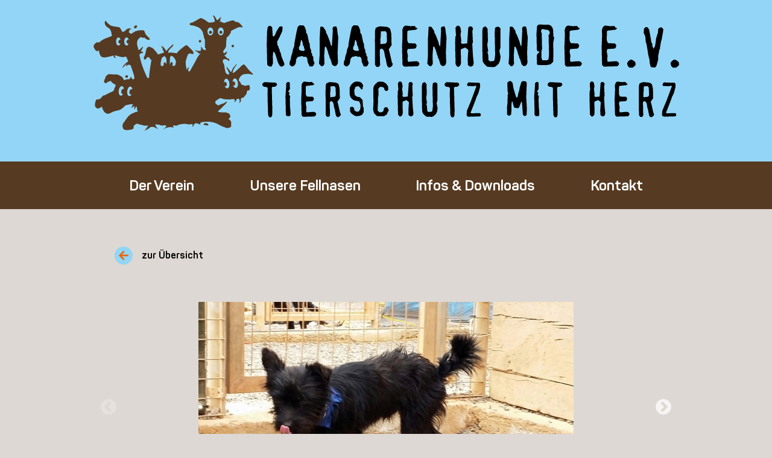

--- FILE ---
content_type: text/html; charset=UTF-8
request_url: https://kanarenhunde.org/hunde/wummi/
body_size: 7136
content:

<!doctype html>
<!--[if lt IE 9]><html class="no-js no-svg ie lt-ie9 lt-ie8 lt-ie7" lang="de" prefix="og: https://ogp.me/ns#"> <![endif]-->
<!--[if IE 9]><html class="no-js no-svg ie ie9 lt-ie9 lt-ie8" lang="de" prefix="og: https://ogp.me/ns#"> <![endif]-->
<!--[if gt IE 9]><!--><html class="no-js no-svg" lang="de" prefix="og: https://ogp.me/ns#"> <!--<![endif]-->
<head>
    <meta charset="UTF-8" />
    <meta name="description" content="Tierschutz mit Herz">
    <link rel="stylesheet" href="https://kanarenhunde.org/wp-content/themes/nices-theme/style.css" type="text/css" media="screen" />
    <meta http-equiv="Content-Type" content="text/html; charset=UTF-8" />
    <meta http-equiv="X-UA-Compatible" content="IE=edge">
    <meta name="viewport" content="width=device-width, initial-scale=1">
    <link rel="author" href="https://kanarenhunde.org/wp-content/themes/nices-theme/humans.txt" />
    <link rel="pingback" href="https://kanarenhunde.org/xmlrpc.php" />
    <link rel="profile" href="http://gmpg.org/xfn/11">
    	<style>img:is([sizes="auto" i], [sizes^="auto," i]) { contain-intrinsic-size: 3000px 1500px }</style>
	
<!-- Suchmaschinen-Optimierung durch Rank Math PRO - https://rankmath.com/ -->
<title>Wummi &raquo; Kanarenhunde e.V.</title>
<meta name="robots" content="follow, index, max-snippet:-1, max-video-preview:-1, max-image-preview:large"/>
<link rel="canonical" href="https://kanarenhunde.org/hunde/wummi/" />
<meta property="og:locale" content="de_DE" />
<meta property="og:type" content="article" />
<meta property="og:title" content="Wummi &raquo; Kanarenhunde e.V." />
<meta property="og:url" content="https://kanarenhunde.org/hunde/wummi/" />
<meta property="og:site_name" content="Kanarenhunde e.V." />
<meta property="og:image" content="https://kanarenhunde.org/wp-content/uploads/2020/09/Element-1.png" />
<meta property="og:image:secure_url" content="https://kanarenhunde.org/wp-content/uploads/2020/09/Element-1.png" />
<meta property="og:image:width" content="652" />
<meta property="og:image:height" content="462" />
<meta property="og:image:alt" content="Wummi" />
<meta property="og:image:type" content="image/png" />
<meta name="twitter:card" content="summary_large_image" />
<meta name="twitter:title" content="Wummi &raquo; Kanarenhunde e.V." />
<meta name="twitter:image" content="https://kanarenhunde.org/wp-content/uploads/2020/09/Element-1.png" />
<!-- /Rank Math WordPress SEO Plugin -->

<link rel='dns-prefetch' href='//code.jquery.com' />
<link rel='dns-prefetch' href='//cdnjs.cloudflare.com' />
<link rel='dns-prefetch' href='//kit.fontawesome.com' />
<link rel="alternate" type="application/rss+xml" title="Kanarenhunde e.V. &raquo; Feed" href="https://kanarenhunde.org/feed/" />
<link rel="alternate" type="application/rss+xml" title="Kanarenhunde e.V. &raquo; Kommentar-Feed" href="https://kanarenhunde.org/comments/feed/" />
<script type="text/javascript">
/* <![CDATA[ */
window._wpemojiSettings = {"baseUrl":"https:\/\/s.w.org\/images\/core\/emoji\/16.0.1\/72x72\/","ext":".png","svgUrl":"https:\/\/s.w.org\/images\/core\/emoji\/16.0.1\/svg\/","svgExt":".svg","source":{"concatemoji":"https:\/\/kanarenhunde.org\/wp-includes\/js\/wp-emoji-release.min.js"}};
/*! This file is auto-generated */
!function(s,n){var o,i,e;function c(e){try{var t={supportTests:e,timestamp:(new Date).valueOf()};sessionStorage.setItem(o,JSON.stringify(t))}catch(e){}}function p(e,t,n){e.clearRect(0,0,e.canvas.width,e.canvas.height),e.fillText(t,0,0);var t=new Uint32Array(e.getImageData(0,0,e.canvas.width,e.canvas.height).data),a=(e.clearRect(0,0,e.canvas.width,e.canvas.height),e.fillText(n,0,0),new Uint32Array(e.getImageData(0,0,e.canvas.width,e.canvas.height).data));return t.every(function(e,t){return e===a[t]})}function u(e,t){e.clearRect(0,0,e.canvas.width,e.canvas.height),e.fillText(t,0,0);for(var n=e.getImageData(16,16,1,1),a=0;a<n.data.length;a++)if(0!==n.data[a])return!1;return!0}function f(e,t,n,a){switch(t){case"flag":return n(e,"\ud83c\udff3\ufe0f\u200d\u26a7\ufe0f","\ud83c\udff3\ufe0f\u200b\u26a7\ufe0f")?!1:!n(e,"\ud83c\udde8\ud83c\uddf6","\ud83c\udde8\u200b\ud83c\uddf6")&&!n(e,"\ud83c\udff4\udb40\udc67\udb40\udc62\udb40\udc65\udb40\udc6e\udb40\udc67\udb40\udc7f","\ud83c\udff4\u200b\udb40\udc67\u200b\udb40\udc62\u200b\udb40\udc65\u200b\udb40\udc6e\u200b\udb40\udc67\u200b\udb40\udc7f");case"emoji":return!a(e,"\ud83e\udedf")}return!1}function g(e,t,n,a){var r="undefined"!=typeof WorkerGlobalScope&&self instanceof WorkerGlobalScope?new OffscreenCanvas(300,150):s.createElement("canvas"),o=r.getContext("2d",{willReadFrequently:!0}),i=(o.textBaseline="top",o.font="600 32px Arial",{});return e.forEach(function(e){i[e]=t(o,e,n,a)}),i}function t(e){var t=s.createElement("script");t.src=e,t.defer=!0,s.head.appendChild(t)}"undefined"!=typeof Promise&&(o="wpEmojiSettingsSupports",i=["flag","emoji"],n.supports={everything:!0,everythingExceptFlag:!0},e=new Promise(function(e){s.addEventListener("DOMContentLoaded",e,{once:!0})}),new Promise(function(t){var n=function(){try{var e=JSON.parse(sessionStorage.getItem(o));if("object"==typeof e&&"number"==typeof e.timestamp&&(new Date).valueOf()<e.timestamp+604800&&"object"==typeof e.supportTests)return e.supportTests}catch(e){}return null}();if(!n){if("undefined"!=typeof Worker&&"undefined"!=typeof OffscreenCanvas&&"undefined"!=typeof URL&&URL.createObjectURL&&"undefined"!=typeof Blob)try{var e="postMessage("+g.toString()+"("+[JSON.stringify(i),f.toString(),p.toString(),u.toString()].join(",")+"));",a=new Blob([e],{type:"text/javascript"}),r=new Worker(URL.createObjectURL(a),{name:"wpTestEmojiSupports"});return void(r.onmessage=function(e){c(n=e.data),r.terminate(),t(n)})}catch(e){}c(n=g(i,f,p,u))}t(n)}).then(function(e){for(var t in e)n.supports[t]=e[t],n.supports.everything=n.supports.everything&&n.supports[t],"flag"!==t&&(n.supports.everythingExceptFlag=n.supports.everythingExceptFlag&&n.supports[t]);n.supports.everythingExceptFlag=n.supports.everythingExceptFlag&&!n.supports.flag,n.DOMReady=!1,n.readyCallback=function(){n.DOMReady=!0}}).then(function(){return e}).then(function(){var e;n.supports.everything||(n.readyCallback(),(e=n.source||{}).concatemoji?t(e.concatemoji):e.wpemoji&&e.twemoji&&(t(e.twemoji),t(e.wpemoji)))}))}((window,document),window._wpemojiSettings);
/* ]]> */
</script>
<link rel='stylesheet' id='cf7ic_style-css' href='https://kanarenhunde.org/wp-content/plugins/contact-form-7-image-captcha/css/cf7ic-style.css' type='text/css' media='all' />
<style id='wp-emoji-styles-inline-css' type='text/css'>

	img.wp-smiley, img.emoji {
		display: inline !important;
		border: none !important;
		box-shadow: none !important;
		height: 1em !important;
		width: 1em !important;
		margin: 0 0.07em !important;
		vertical-align: -0.1em !important;
		background: none !important;
		padding: 0 !important;
	}
</style>
<link rel='stylesheet' id='wp-block-library-css' href='https://kanarenhunde.org/wp-includes/css/dist/block-library/style.min.css' type='text/css' media='all' />
<style id='classic-theme-styles-inline-css' type='text/css'>
/*! This file is auto-generated */
.wp-block-button__link{color:#fff;background-color:#32373c;border-radius:9999px;box-shadow:none;text-decoration:none;padding:calc(.667em + 2px) calc(1.333em + 2px);font-size:1.125em}.wp-block-file__button{background:#32373c;color:#fff;text-decoration:none}
</style>
<style id='safe-svg-svg-icon-style-inline-css' type='text/css'>
.safe-svg-cover{text-align:center}.safe-svg-cover .safe-svg-inside{display:inline-block;max-width:100%}.safe-svg-cover svg{fill:currentColor;height:100%;max-height:100%;max-width:100%;width:100%}

</style>
<style id='global-styles-inline-css' type='text/css'>
:root{--wp--preset--aspect-ratio--square: 1;--wp--preset--aspect-ratio--4-3: 4/3;--wp--preset--aspect-ratio--3-4: 3/4;--wp--preset--aspect-ratio--3-2: 3/2;--wp--preset--aspect-ratio--2-3: 2/3;--wp--preset--aspect-ratio--16-9: 16/9;--wp--preset--aspect-ratio--9-16: 9/16;--wp--preset--color--black: #000000;--wp--preset--color--cyan-bluish-gray: #abb8c3;--wp--preset--color--white: #ffffff;--wp--preset--color--pale-pink: #f78da7;--wp--preset--color--vivid-red: #cf2e2e;--wp--preset--color--luminous-vivid-orange: #ff6900;--wp--preset--color--luminous-vivid-amber: #fcb900;--wp--preset--color--light-green-cyan: #7bdcb5;--wp--preset--color--vivid-green-cyan: #00d084;--wp--preset--color--pale-cyan-blue: #8ed1fc;--wp--preset--color--vivid-cyan-blue: #0693e3;--wp--preset--color--vivid-purple: #9b51e0;--wp--preset--gradient--vivid-cyan-blue-to-vivid-purple: linear-gradient(135deg,rgba(6,147,227,1) 0%,rgb(155,81,224) 100%);--wp--preset--gradient--light-green-cyan-to-vivid-green-cyan: linear-gradient(135deg,rgb(122,220,180) 0%,rgb(0,208,130) 100%);--wp--preset--gradient--luminous-vivid-amber-to-luminous-vivid-orange: linear-gradient(135deg,rgba(252,185,0,1) 0%,rgba(255,105,0,1) 100%);--wp--preset--gradient--luminous-vivid-orange-to-vivid-red: linear-gradient(135deg,rgba(255,105,0,1) 0%,rgb(207,46,46) 100%);--wp--preset--gradient--very-light-gray-to-cyan-bluish-gray: linear-gradient(135deg,rgb(238,238,238) 0%,rgb(169,184,195) 100%);--wp--preset--gradient--cool-to-warm-spectrum: linear-gradient(135deg,rgb(74,234,220) 0%,rgb(151,120,209) 20%,rgb(207,42,186) 40%,rgb(238,44,130) 60%,rgb(251,105,98) 80%,rgb(254,248,76) 100%);--wp--preset--gradient--blush-light-purple: linear-gradient(135deg,rgb(255,206,236) 0%,rgb(152,150,240) 100%);--wp--preset--gradient--blush-bordeaux: linear-gradient(135deg,rgb(254,205,165) 0%,rgb(254,45,45) 50%,rgb(107,0,62) 100%);--wp--preset--gradient--luminous-dusk: linear-gradient(135deg,rgb(255,203,112) 0%,rgb(199,81,192) 50%,rgb(65,88,208) 100%);--wp--preset--gradient--pale-ocean: linear-gradient(135deg,rgb(255,245,203) 0%,rgb(182,227,212) 50%,rgb(51,167,181) 100%);--wp--preset--gradient--electric-grass: linear-gradient(135deg,rgb(202,248,128) 0%,rgb(113,206,126) 100%);--wp--preset--gradient--midnight: linear-gradient(135deg,rgb(2,3,129) 0%,rgb(40,116,252) 100%);--wp--preset--font-size--small: 13px;--wp--preset--font-size--medium: 20px;--wp--preset--font-size--large: 36px;--wp--preset--font-size--x-large: 42px;--wp--preset--spacing--20: 0.44rem;--wp--preset--spacing--30: 0.67rem;--wp--preset--spacing--40: 1rem;--wp--preset--spacing--50: 1.5rem;--wp--preset--spacing--60: 2.25rem;--wp--preset--spacing--70: 3.38rem;--wp--preset--spacing--80: 5.06rem;--wp--preset--shadow--natural: 6px 6px 9px rgba(0, 0, 0, 0.2);--wp--preset--shadow--deep: 12px 12px 50px rgba(0, 0, 0, 0.4);--wp--preset--shadow--sharp: 6px 6px 0px rgba(0, 0, 0, 0.2);--wp--preset--shadow--outlined: 6px 6px 0px -3px rgba(255, 255, 255, 1), 6px 6px rgba(0, 0, 0, 1);--wp--preset--shadow--crisp: 6px 6px 0px rgba(0, 0, 0, 1);}:where(.is-layout-flex){gap: 0.5em;}:where(.is-layout-grid){gap: 0.5em;}body .is-layout-flex{display: flex;}.is-layout-flex{flex-wrap: wrap;align-items: center;}.is-layout-flex > :is(*, div){margin: 0;}body .is-layout-grid{display: grid;}.is-layout-grid > :is(*, div){margin: 0;}:where(.wp-block-columns.is-layout-flex){gap: 2em;}:where(.wp-block-columns.is-layout-grid){gap: 2em;}:where(.wp-block-post-template.is-layout-flex){gap: 1.25em;}:where(.wp-block-post-template.is-layout-grid){gap: 1.25em;}.has-black-color{color: var(--wp--preset--color--black) !important;}.has-cyan-bluish-gray-color{color: var(--wp--preset--color--cyan-bluish-gray) !important;}.has-white-color{color: var(--wp--preset--color--white) !important;}.has-pale-pink-color{color: var(--wp--preset--color--pale-pink) !important;}.has-vivid-red-color{color: var(--wp--preset--color--vivid-red) !important;}.has-luminous-vivid-orange-color{color: var(--wp--preset--color--luminous-vivid-orange) !important;}.has-luminous-vivid-amber-color{color: var(--wp--preset--color--luminous-vivid-amber) !important;}.has-light-green-cyan-color{color: var(--wp--preset--color--light-green-cyan) !important;}.has-vivid-green-cyan-color{color: var(--wp--preset--color--vivid-green-cyan) !important;}.has-pale-cyan-blue-color{color: var(--wp--preset--color--pale-cyan-blue) !important;}.has-vivid-cyan-blue-color{color: var(--wp--preset--color--vivid-cyan-blue) !important;}.has-vivid-purple-color{color: var(--wp--preset--color--vivid-purple) !important;}.has-black-background-color{background-color: var(--wp--preset--color--black) !important;}.has-cyan-bluish-gray-background-color{background-color: var(--wp--preset--color--cyan-bluish-gray) !important;}.has-white-background-color{background-color: var(--wp--preset--color--white) !important;}.has-pale-pink-background-color{background-color: var(--wp--preset--color--pale-pink) !important;}.has-vivid-red-background-color{background-color: var(--wp--preset--color--vivid-red) !important;}.has-luminous-vivid-orange-background-color{background-color: var(--wp--preset--color--luminous-vivid-orange) !important;}.has-luminous-vivid-amber-background-color{background-color: var(--wp--preset--color--luminous-vivid-amber) !important;}.has-light-green-cyan-background-color{background-color: var(--wp--preset--color--light-green-cyan) !important;}.has-vivid-green-cyan-background-color{background-color: var(--wp--preset--color--vivid-green-cyan) !important;}.has-pale-cyan-blue-background-color{background-color: var(--wp--preset--color--pale-cyan-blue) !important;}.has-vivid-cyan-blue-background-color{background-color: var(--wp--preset--color--vivid-cyan-blue) !important;}.has-vivid-purple-background-color{background-color: var(--wp--preset--color--vivid-purple) !important;}.has-black-border-color{border-color: var(--wp--preset--color--black) !important;}.has-cyan-bluish-gray-border-color{border-color: var(--wp--preset--color--cyan-bluish-gray) !important;}.has-white-border-color{border-color: var(--wp--preset--color--white) !important;}.has-pale-pink-border-color{border-color: var(--wp--preset--color--pale-pink) !important;}.has-vivid-red-border-color{border-color: var(--wp--preset--color--vivid-red) !important;}.has-luminous-vivid-orange-border-color{border-color: var(--wp--preset--color--luminous-vivid-orange) !important;}.has-luminous-vivid-amber-border-color{border-color: var(--wp--preset--color--luminous-vivid-amber) !important;}.has-light-green-cyan-border-color{border-color: var(--wp--preset--color--light-green-cyan) !important;}.has-vivid-green-cyan-border-color{border-color: var(--wp--preset--color--vivid-green-cyan) !important;}.has-pale-cyan-blue-border-color{border-color: var(--wp--preset--color--pale-cyan-blue) !important;}.has-vivid-cyan-blue-border-color{border-color: var(--wp--preset--color--vivid-cyan-blue) !important;}.has-vivid-purple-border-color{border-color: var(--wp--preset--color--vivid-purple) !important;}.has-vivid-cyan-blue-to-vivid-purple-gradient-background{background: var(--wp--preset--gradient--vivid-cyan-blue-to-vivid-purple) !important;}.has-light-green-cyan-to-vivid-green-cyan-gradient-background{background: var(--wp--preset--gradient--light-green-cyan-to-vivid-green-cyan) !important;}.has-luminous-vivid-amber-to-luminous-vivid-orange-gradient-background{background: var(--wp--preset--gradient--luminous-vivid-amber-to-luminous-vivid-orange) !important;}.has-luminous-vivid-orange-to-vivid-red-gradient-background{background: var(--wp--preset--gradient--luminous-vivid-orange-to-vivid-red) !important;}.has-very-light-gray-to-cyan-bluish-gray-gradient-background{background: var(--wp--preset--gradient--very-light-gray-to-cyan-bluish-gray) !important;}.has-cool-to-warm-spectrum-gradient-background{background: var(--wp--preset--gradient--cool-to-warm-spectrum) !important;}.has-blush-light-purple-gradient-background{background: var(--wp--preset--gradient--blush-light-purple) !important;}.has-blush-bordeaux-gradient-background{background: var(--wp--preset--gradient--blush-bordeaux) !important;}.has-luminous-dusk-gradient-background{background: var(--wp--preset--gradient--luminous-dusk) !important;}.has-pale-ocean-gradient-background{background: var(--wp--preset--gradient--pale-ocean) !important;}.has-electric-grass-gradient-background{background: var(--wp--preset--gradient--electric-grass) !important;}.has-midnight-gradient-background{background: var(--wp--preset--gradient--midnight) !important;}.has-small-font-size{font-size: var(--wp--preset--font-size--small) !important;}.has-medium-font-size{font-size: var(--wp--preset--font-size--medium) !important;}.has-large-font-size{font-size: var(--wp--preset--font-size--large) !important;}.has-x-large-font-size{font-size: var(--wp--preset--font-size--x-large) !important;}
:where(.wp-block-post-template.is-layout-flex){gap: 1.25em;}:where(.wp-block-post-template.is-layout-grid){gap: 1.25em;}
:where(.wp-block-columns.is-layout-flex){gap: 2em;}:where(.wp-block-columns.is-layout-grid){gap: 2em;}
:root :where(.wp-block-pullquote){font-size: 1.5em;line-height: 1.6;}
</style>
<link rel='stylesheet' id='contact-form-7-css' href='https://kanarenhunde.org/wp-content/plugins/contact-form-7/includes/css/styles.css' type='text/css' media='all' />
<link rel='stylesheet' id='slick-style-css' href='https://cdnjs.cloudflare.com/ajax/libs/slick-carousel/1.8.1/slick.min.css' type='text/css' media='all' />
<link rel='stylesheet' id='slick-style2-css' href='https://cdnjs.cloudflare.com/ajax/libs/slick-carousel/1.8.1/slick-theme.min.css' type='text/css' media='all' />
<link rel='stylesheet' id='style-css' href='https://kanarenhunde.org/wp-content/themes/nices-theme/style.css?1769032801&#038;ver=1.0' type='text/css' media='all' />
<script type="text/javascript" src="https://code.jquery.com/jquery-3.5.1.min.js" id="jquery-js"></script>
<script type="text/javascript" src="https://cdnjs.cloudflare.com/ajax/libs/jquery.isotope/3.0.6/isotope.pkgd.min.js" id="isotope-js"></script>
<script type="text/javascript" src="https://cdnjs.cloudflare.com/ajax/libs/slick-carousel/1.8.1/slick.min.js" id="slick-js"></script>
<script type="text/javascript" src="https://kit.fontawesome.com/060c3215a1.js" id="font-awesome-js"></script>
<script type="text/javascript" src="https://cdnjs.cloudflare.com/ajax/libs/jquery.lazyload/1.9.1/jquery.lazyload.min.js" id="lazy-js"></script>
<link rel="https://api.w.org/" href="https://kanarenhunde.org/wp-json/" /><link rel="alternate" title="JSON" type="application/json" href="https://kanarenhunde.org/wp-json/wp/v2/hunde/24772" /><link rel="EditURI" type="application/rsd+xml" title="RSD" href="https://kanarenhunde.org/xmlrpc.php?rsd" />
<meta name="generator" content="WordPress 6.8.3" />
<link rel='shortlink' href='https://kanarenhunde.org/?p=24772' />
<link rel="alternate" title="oEmbed (JSON)" type="application/json+oembed" href="https://kanarenhunde.org/wp-json/oembed/1.0/embed?url=https%3A%2F%2Fkanarenhunde.org%2Fhunde%2Fwummi%2F" />
<link rel="alternate" title="oEmbed (XML)" type="text/xml+oembed" href="https://kanarenhunde.org/wp-json/oembed/1.0/embed?url=https%3A%2F%2Fkanarenhunde.org%2Fhunde%2Fwummi%2F&#038;format=xml" />
<link rel="icon" href="https://kanarenhunde.org/wp-content/uploads/2021/03/cropped-kanarenhunde_favicon-32x32.png" sizes="32x32" />
<link rel="icon" href="https://kanarenhunde.org/wp-content/uploads/2021/03/cropped-kanarenhunde_favicon-192x192.png" sizes="192x192" />
<link rel="apple-touch-icon" href="https://kanarenhunde.org/wp-content/uploads/2021/03/cropped-kanarenhunde_favicon-180x180.png" />
<meta name="msapplication-TileImage" content="https://kanarenhunde.org/wp-content/uploads/2021/03/cropped-kanarenhunde_favicon-270x270.png" />

			</head>
     

	<body class="wp-singular hunde-template-default single single-hunde postid-24772 wp-theme-nices-theme" data-template="base.twig">
		<header class="header" >
							<div class="wrapper">
					<nav id="nav-main" class="nav-main" role="navigation">
						<div class="delimiter">
							<a href="https://kanarenhunde.org"><img src="/wp-content/uploads/2020/09/kanarenhunde_logo_desktop.svg" alt="Kanarenhunde-Logo"></a>
							<button class="nav-toggler closed" name="Navigation-Menu" aria-label="Navigation-Menu"><i class="far fa-bars"></i></button>
						</div>
						<div class="desktop-menu-wrapper">
							<div class="desktop-menu">	<ul class="mobile-menu-list">
			<li class=" menu-item menu-item-type-post_type menu-item-object-page menu-item-105 menu-item-has-children">
			<a target="" href="https://kanarenhunde.org/der-verein/" class=" parent">Der Verein</a>
		</li>
						<ul class="sub-menu-mobile">
									<li class="child">
						<a target="" href="/der-verein/#verein" >Über den Verein</a>
					</li>
									<li class="child">
						<a target="" href="/der-verein/#team" >Unser Team</a>
					</li>
							</ul>
						<li class=" menu-item menu-item-type-custom menu-item-object-custom menu-item-110 menu-item-has-children">
			<a target="" href="/hunde" class=" parent">Unsere Fellnasen</a>
		</li>
						<ul class="sub-menu-mobile">
									<li class="child">
						<a target="" href="/hunde" >Alle Hunde</a>
					</li>
									<li class="child">
						<a target="" href="/happy-end" >Happy End</a>
					</li>
							</ul>
						<li class=" menu-item menu-item-type-post_type menu-item-object-page menu-item-11753 menu-item-has-children">
			<a target="" href="https://kanarenhunde.org/infos-downloads/" class=" parent">Infos &#038; Downloads</a>
		</li>
						<ul class="sub-menu-mobile">
									<li class="child">
						<a target="" href="/infos-downloads/#adoption" >Adoption eines Tieres</a>
					</li>
									<li class="child">
						<a target="" href="/infos-downloads/#flugpatenschaft" >Flug-Patenschaft</a>
					</li>
									<li class="child">
						<a target="" href="/infos-downloads/#patenschaft" >Patenschaft</a>
					</li>
									<li class="child">
						<a target="" href="/infos-downloads/#pflegestelle" >Pflegestelle</a>
					</li>
									<li class="child">
						<a target="" href="/infos-downloads/#mitgliedschaft" >Mitgliedschaft</a>
					</li>
									<li class="child">
						<a target="" href="/infos-downloads/#spenden" >Spenden</a>
					</li>
							</ul>
						<li class=" menu-item menu-item-type-post_type menu-item-object-page menu-item-11809">
			<a target="" href="https://kanarenhunde.org/kontakt/" class=" ">Kontakt</a>
		</li>
					</ul>

	<ul class="desktop-menu-list">
					<li class=" menu-item menu-item-type-post_type menu-item-object-page menu-item-105 menu-item-has-children">
				<a target="" href="https://kanarenhunde.org/der-verein/" class=" parent">Der Verein</a>
								<ul class="sub-menu-mobile">
											<li class="child">
							<a target="" href="/der-verein/#verein" >Über den Verein</a>
						</li>
											<li class="child">
							<a target="" href="/der-verein/#team" >Unser Team</a>
						</li>
									</ul>
							</li>
					<li class=" menu-item menu-item-type-custom menu-item-object-custom menu-item-110 menu-item-has-children">
				<a target="" href="/hunde" class=" parent">Unsere Fellnasen</a>
								<ul class="sub-menu-mobile">
											<li class="child">
							<a target="" href="/hunde" >Alle Hunde</a>
						</li>
											<li class="child">
							<a target="" href="/happy-end" >Happy End</a>
						</li>
									</ul>
							</li>
					<li class=" menu-item menu-item-type-post_type menu-item-object-page menu-item-11753 menu-item-has-children">
				<a target="" href="https://kanarenhunde.org/infos-downloads/" class=" parent">Infos &#038; Downloads</a>
								<ul class="sub-menu-mobile">
											<li class="child">
							<a target="" href="/infos-downloads/#adoption" >Adoption eines Tieres</a>
						</li>
											<li class="child">
							<a target="" href="/infos-downloads/#flugpatenschaft" >Flug-Patenschaft</a>
						</li>
											<li class="child">
							<a target="" href="/infos-downloads/#patenschaft" >Patenschaft</a>
						</li>
											<li class="child">
							<a target="" href="/infos-downloads/#pflegestelle" >Pflegestelle</a>
						</li>
											<li class="child">
							<a target="" href="/infos-downloads/#mitgliedschaft" >Mitgliedschaft</a>
						</li>
											<li class="child">
							<a target="" href="/infos-downloads/#spenden" >Spenden</a>
						</li>
									</ul>
							</li>
					<li class=" menu-item menu-item-type-post_type menu-item-object-page menu-item-11809">
				<a target="" href="https://kanarenhunde.org/kontakt/" class=" ">Kontakt</a>
							</li>
				</ul>
</div>
						</div>
					</nav>
				</div>
					</header>

		<section id="content" role="main" class="content-wrapper">
			<!---->
			<div class="wrapper ">
				
	<section>
		<div class="hund-uebersicht-first" data-status="publish">
		
						   <a href="/happy-end">
					

				<div class="zurueck-first">
					<div class="hund-zurueck-first">
						<img src="/wp-content/uploads/2020/09/arrow-left.svg" width="16px" height="auto">
					</div>
					<p>
						<strong>zur Übersicht</strong>
					</p>
				</div>
			</a>
		</div>
	</section>

	<section class="hund-galerie">
					<div class="img-wrapper">
				<img src="https://kanarenhunde.org/wp-content/uploads/2021/03/IMG-20160212-WA0014.jpg" class="single-hunde-img">
			</div>
					<div class="img-wrapper">
				<img src="https://kanarenhunde.org/wp-content/uploads/2021/03/IMG-20160212-WA00231.jpg" class="single-hunde-img">
			</div>
					<div class="img-wrapper">
				<img src="https://kanarenhunde.org/wp-content/uploads/2021/03/IMG-20160212-WA0026.jpg" class="single-hunde-img">
			</div>
					<div class="img-wrapper">
				<img src="https://kanarenhunde.org/wp-content/uploads/2021/03/IMG-20160212-WA0028.jpg" class="single-hunde-img">
			</div>
					<div class="img-wrapper">
				<img src="https://kanarenhunde.org/wp-content/uploads/2021/03/IMG-20160212-WA0028kopf.jpg" class="single-hunde-img">
			</div>
					<div class="img-wrapper">
				<img src="https://kanarenhunde.org/wp-content/uploads/2021/03/IMG-20160212-WA0029.jpg" class="single-hunde-img">
			</div>
					<div class="img-wrapper">
				<img src="https://kanarenhunde.org/wp-content/uploads/2021/03/IMG-20160212-WA0032.jpg" class="single-hunde-img">
			</div>
			</section>

	<section class="hund-info">
		<div class="hund-name">
			<h2>Wummi</h2>
		</div>
		<div class="hund-details">
			<div class="steckbrief">
				<h4>Steckbrief:</h4>
				<table>
					<tr>
						<td width="40%">Status:</td>
						<td width="60%">Happy-End</td>
					</tr>
					<tr>
						<td width="40%">Eingestellt am:</td>
						<td width="60%"><time datetime="2026-01-21">23. Februar 2016</time></td>
					</tr>
					<tr>
						<td width="40%">Geboren im:</td>
						<td width="60%">Januar 2014</td>
					</tr>
					<tr>
						<td width="40%">Rasse / Gattung:</td>
						<td width="60%">Hund / Mischling</td>
					</tr>
					<tr>
						<td width="40%">Geschlecht:</td>
						<td width="60%">Männlich</td>
					</tr>
					<tr>
						<td width="40%">Kastriert:</td>
						<td width="60%">Ja</td>
					</tr>
					<tr>
						<td width="40%">Größe:</td>
						<td width="60%">34
							cm</td>
					</tr>
					<tr>
						<td width="40%">Land / Ort:</td>
						<td width="60%">Fuerteventura Kanaren</td>
					</tr>
					<tr>
						<td width="40%">Vermittlungsgebühr:</td>
						<td width="60%">350 €</td>
					</tr>
				</table>
			</div>
			<div class="hund-ansprechpartner">
				<h4>Ihr Ansprechpartner:</h4>
				<p>Fragen zu
					Wummi
					richten Sie bitte an:</p>
									<p>Jacqueline Beyer</p>
					<a href="mailto:jacqueline.beyer@kanarenhunde.de">jacqueline.beyer@kanarenhunde.de</a><br><br>
					<a href="tel:+49(0)6251 595625">+49(0)6251 595625</a><br><br>
					<a href="tel:+49(0)172 6821357">+49(0)172 6821357</a>
							</div>
		</div>
		<div class="hund-beschreibung">
			<h4>Beschreibung</h4>
			<p><p>Der kleine Wummi sieht irgendwie immer ein wenig verloren aus. Wahrscheinlich ist er das auch irgendwie ohne eigene Familie, doch er schlägt sich sehr tapfer. Mit artgenossen kommt er gut aus, ist aber immer der vorsichtigere wenn es darum geht einen neuen Vierbeiner kennen zu lernen. Wummi ist ein lieber Hund der mit allen gut auskommt und vor allem dem Menschen gefallen möchte. Kuschelstunden sind für ihn das größte. Doch auch beim Zweibeiner gilt, kurz auftauen und kennen lernen und erst dann schmusen.Wummi benötigt einfach etwas Konstanz in seinem Leben. Er sucht eine Familie bei der er sein Körbchen unterstellen kann. Wo sich jeden Morgen liebe Menschen über ihn freuen und mit ihm in den Tag starten. Zu viel verlangt? Nein, im Leben nicht! Wummi hat es verdient und wenn Sie genauso denken melden Sie Sich um mehr über den süßen Schatz zu erfahren.</p>
</p>
		</div>

		<div class="hund-uebersicht">
			<a href="/hunde">
				<div class="hund-zurueck">
					<img src="/wp-content/uploads/2020/09/arrow-left.svg" width="40px" height="auto">
				</div>
				<p>
					<strong>zur Übersicht</strong>
				</p>
			</a>
		</div>
	<section>

					</div>
					</section>

					<footer id="footer">
				<section class="footer">
    <div class="footer-grid">
        <div>
            <p><strong>Anschrift</strong></p>
            <p>Kanarenhunde e.V.</p>
            <p>Willy-Brandt-Str. 5</p>
            <p>64653 Lorsch</p>
        </div>
        <div>
            <p><strong>Kontakt</strong></p>
            <p>Telefon: <a href="tel:+496251595625">+49 (0) 6251-5956 - 25</a></p>
            <p>Telefax: <a href="tel:+496251595626">+49 (0) 6251-5956 - 26</a></p>
            <p>E-Mail: <a href="mailto:info@kanarenhunde.de">info@kanarenhunde.de</a></p>
        </div>
        <div>
            <p><a href="/impressum">Impressum</a></p>
            <p><a href="/datenschutz">Datenschutz</a></p>
			<p><a href="https://kanarenhunde.org/wp-content/uploads/2022/02/satzung.pdf">Satzung</a></p>
        </div>
    </div>
</section>			</footer>
			<script type="speculationrules">
{"prefetch":[{"source":"document","where":{"and":[{"href_matches":"\/*"},{"not":{"href_matches":["\/wp-*.php","\/wp-admin\/*","\/wp-content\/uploads\/*","\/wp-content\/*","\/wp-content\/plugins\/*","\/wp-content\/themes\/nices-theme\/*","\/*\\?(.+)"]}},{"not":{"selector_matches":"a[rel~=\"nofollow\"]"}},{"not":{"selector_matches":".no-prefetch, .no-prefetch a"}}]},"eagerness":"conservative"}]}
</script>
<script type="text/javascript" src="https://kanarenhunde.org/wp-includes/js/dist/hooks.min.js" id="wp-hooks-js"></script>
<script type="text/javascript" src="https://kanarenhunde.org/wp-includes/js/dist/i18n.min.js" id="wp-i18n-js"></script>
<script type="text/javascript" id="wp-i18n-js-after">
/* <![CDATA[ */
wp.i18n.setLocaleData( { 'text direction\u0004ltr': [ 'ltr' ] } );
/* ]]> */
</script>
<script type="text/javascript" src="https://kanarenhunde.org/wp-content/plugins/contact-form-7/includes/swv/js/index.js" id="swv-js"></script>
<script type="text/javascript" id="contact-form-7-js-translations">
/* <![CDATA[ */
( function( domain, translations ) {
	var localeData = translations.locale_data[ domain ] || translations.locale_data.messages;
	localeData[""].domain = domain;
	wp.i18n.setLocaleData( localeData, domain );
} )( "contact-form-7", {"translation-revision-date":"2025-10-26 03:28:49+0000","generator":"GlotPress\/4.0.3","domain":"messages","locale_data":{"messages":{"":{"domain":"messages","plural-forms":"nplurals=2; plural=n != 1;","lang":"de"},"This contact form is placed in the wrong place.":["Dieses Kontaktformular wurde an der falschen Stelle platziert."],"Error:":["Fehler:"]}},"comment":{"reference":"includes\/js\/index.js"}} );
/* ]]> */
</script>
<script type="text/javascript" id="contact-form-7-js-before">
/* <![CDATA[ */
var wpcf7 = {
    "api": {
        "root": "https:\/\/kanarenhunde.org\/wp-json\/",
        "namespace": "contact-form-7\/v1"
    }
};
/* ]]> */
</script>
<script type="text/javascript" src="https://kanarenhunde.org/wp-content/plugins/contact-form-7/includes/js/index.js" id="contact-form-7-js"></script>
<script type="text/javascript" src="https://kanarenhunde.org/wp-content/themes/nices-theme/js/cellsByRow.js" id="cellsByRow-js"></script>
<script type="text/javascript" src="https://kanarenhunde.org/wp-content/themes/nices-theme/js/images_loaded.js" id="images-loaded-js"></script>
<script type="text/javascript" src="https://kanarenhunde.org/wp-content/themes/nices-theme/js/nicesScript.js" id="nicesScript-js"></script>

			</body>

	
</html>


--- FILE ---
content_type: text/css
request_url: https://kanarenhunde.org/wp-content/themes/nices-theme/style.css?1769032801&ver=1.0
body_size: 3746
content:
/*
 * Theme Name: WSRN
 * Description: das handgemachte theme nur für dein projekt
 * Author: hauptsächlich das WSRN-team
*/

@font-face {
    font-family: "Panton";
    src: url("/wp-content/themes/nices-theme/assets/fonts/Panton-Regular.eot");
    src: url("/wp-content/themes/nices-theme/assets/fonts/Panton-Regular.eot?#iefix") format("embedded-opentype"), url("/wp-content/themes/nices-theme/assets/fonts/Panton-Regular.woff2") format("woff2"), url("/wp-content/themes/nices-theme/assets/fonts/Panton-Regular.woff") format("woff"), url("/wp-content/themes/nices-theme/assets/fonts/Panton-Regular.ttf") format("truetype"), url("/wp-content/themes/nices-theme/assets/fonts/Panton-Regular.svg#Panton-Regular") format("svg");
    font-weight: normal;
    font-style: normal;
    font-display: swap;
}

@font-face {
    font-family: "Panton";
    src: url("/wp-content/themes/nices-theme/assets/fonts/Panton-Bold.eot");
    src: url("/wp-content/themes/nices-theme/assets/fonts/Panton-Bold.eot?#iefix") format("embedded-opentype"), url("/wp-content/themes/nices-theme/assets/fonts/Panton-Bold.woff2") format("woff2"), url("/wp-content/themes/nices-theme/assets/fonts/Panton-Bold.woff") format("woff"), url("/wp-content/themes/nices-theme/assets/fonts/Panton-Bold.ttf") format("truetype"), url("/wp-content/themes/nices-theme/assets/fonts/Panton-Bold.svg#Panton-Bold") format("svg");
    font-weight: bold;
    font-style: normal;
    font-display: swap;
}

h1 {
    font-size: 2.25rem;
    text-transform: uppercase;
    font-weight: bold;
}

h2 {
    font-size: 1.5rem;
    text-transform: uppercase;
    font-weight: bold;
}

h3 {
    font-size: 1.5rem;
    font-weight: bold;
}

.page-template-default .content-wrapper h3 {
    background: #563a21;
    padding: 10px;
    -webkit-margin-before: 50px;
    margin-block-start: 50px;
    -webkit-margin-after: 0;
    margin-block-end: 0;
    text-align: center;
    color: #93d5f6;
}

.page-template-default .content-wrapper p {
    background: white;
    padding: 15px;
    -webkit-margin-after: 0;
    margin-block-end: 0;
    -webkit-margin-before: 0;
    margin-block-start: 0;
}

.wp-block-column:not(:first-child) {
    margin-left: 0 !important;
}

h4 {
    font-size: 1rem;
    font-weight: bold;
}

h5 {
    font-size: 1rem;
    font-weight: bold;
    -webkit-margin-after: 0;
    margin-block-end: 0;
}

h6 {
    font-size: 1rem;
    font-weight: bold;
    -webkit-margin-before: 0;
    margin-block-start: 0;
}

.kontakt-form {
    background-color: #ddd8d3 !important;
}

body {
    font-family: "Panton";
    margin: 0;
}

p {
    font-size: 1rem;
    line-height: 1.4;
}

a {
    font-family: "Panton";
    font-weight: bold;
    text-decoration: none;
}

img {
    margin: 0;
    padding: 0;
}

.page-template-default {
    max-width: 1200px;
    margin: 0 auto;
    padding-left: 16px;
    padding-right: 16px;
}

.post-thumb {
    display: block;
    margin: 0 auto;
    max-width: 100%;
}

body {
    background-color: #ddd8d3;
}

.hund-single_ {
	margin-bottom: 10px;
}

.hund-single_ img {
    width: -webkit-fill-available;
    width: -moz-available;
    width: fill-available;
}

.normal-link {
    color: #ec6607;
    background: none;
    padding: 0;
    text-align: left;
}

/* STARTSEITE */

.home-notfall {
    margin-bottom: 15px;
}

.home-notfall-titel {
    background-color: #563a21;
    padding: 10px 0;
}

.home-notfall-titel h2 {
    text-align: center;
    color: #93d5f6;
    -webkit-margin-before: 0;
    margin-block-start: 0;
    -webkit-margin-after: 0;
    margin-block-end: 0;
}

.home-spenden {
    background-color: white;
    margin-bottom: 32px;
}

.home-spenden-titel {
    background-color: #ec6607;
    padding: 10px 0;
}

.home-spenden-titel h2 {
    text-align: center;
    color: black;
    -webkit-margin-before: 0;
    margin-block-start: 0;
    -webkit-margin-after: 0;
    margin-block-end: 0;
}

.home-spenden-inhalt {
    padding: 0 10px 10px;
}

.home-spenden-inhalt p {
    -webkit-margin-after: 0;
    margin-block-end: 0;
}

.home-spenden-inhalt p img {
    display: block;
    margin: 1em auto;
}

.home-fellnasen-magazin {
    padding: 20px 15px;
    background-color: #eeebe9;
    margin-bottom: 75px;
}

.home-fellnasen-magazin-titel {
    border-bottom: 1px solid #563a21;
    padding-bottom: 15px;
    margin-bottom: 15px;
}

.home-neue-beitraege {
    border-bottom: 1px solid #563a21;
    padding-bottom: 15px;
    margin-bottom: 15px;
}

.not-found {
    padding: 50px 0 70px 0;
}

.not-found h2 {
    text-align: center;
}

.not-found a {
    display: block;
    text-align: center;
}

.home-neue-beitraege h2 {
    text-align: center;
    color: #563a21;
    -webkit-margin-before: 0;
    margin-block-start: 0;
    -webkit-margin-after: 0;
    margin-block-end: 0;
}

.post-ref {
    font-size: 1.5rem;
    color: #563a21;
    background-color: #ec6607;
    display: block;
    text-align: center;
    padding: 10px;
}

.home-fellnasen-magazin-titel h2 {
    text-align: center;
    color: #563a21;
    -webkit-margin-before: 0;
    margin-block-start: 0;
    -webkit-margin-after: 0;
    margin-block-end: 0;
}

.aktuelles-magazin {
    display: grid;
    grid: auto / 1fr 1fr 1fr;
    gap: 15px;
}

.home-magazin {
    display: grid;
    grid: auto / 1fr 1fr;
    gap: 15px;
}

.home-magazin-single {
    _display: inherit;
}

.home-magazin-single-inhalt {
    background-color: white;
    padding: 10px 10px;
}

.home-magazin-single-inhalt h3 {
    -webkit-margin-before: 0;
    margin-block-start: 0;
}

.home-magazin-single a {
    font-size: 1.5rem;
    color: #563a21;
    background-color: #ec6607;
    display: block;
    text-align: center;
    padding: 10px;
    height: -webkit-fit-content;
    height: -moz-fit-content;
    height: fit-content;
}

.home-beitraege {
    padding: 20px 15px;
    background-color: #eeebe9;
    margin-bottom: 75px;
}

.rettung {
    margin-bottom: 50px;
    padding: 0 15px;
}

.rettung h2 {
    -webkit-margin-before: 0;
    margin-block-start: 0;
}

.home-buch {
    background-color: #eeebe9;
    padding: 15px;
}

.home-ablauf {
    display: grid;
    grid: auto / 1fr 1fr 1fr;
    gap: 15px;
}

.home-ablauf h3 {
    -webkit-margin-before: 0;
    margin-block-start: 0;
}

.schritt-titel {
    font-weight: bold;
    -webkit-margin-after: 0 !important;
    margin-block-end: 0 !important;
}

.home-ablauf p {
    -webkit-margin-before: 0;
    margin-block-start: 0;
    -webkit-margin-after: 30px;
    margin-block-end: 30px;
}

.home-hund-single {
    margin-bottom: 20px;
}

.home-hund-single-titel {
    background-color: #563a21;
    color: #93d5f6;
    text-align: center;
    padding: 15px 0 10px;
}

.home-hund-single-titel h2 {
    -webkit-margin-after: 0;
    margin-block-end: 0;
    -webkit-margin-before: 0;
    margin-block-start: 0;
}


/* .home-grid {
    display: grid;
    grid: auto / 680px 300px;
    gap: 35px;
    max-width: 1015px;
    margin: 0 auto;
} */

.home-not-grid {
    background-color: white;
    width: 1200px;
    margin: 200px auto 0;
}

.home-sponsoren {
    max-width: 1015px;
    margin: 0 auto;
    padding: 50px 0;
}

.sponsoren-galerie {
    display: grid;
    grid: auto / 1fr 1fr 1fr 1fr;
    grid-row-gap: 50px;
    grid-column-gap: 50px;
    align-items: center;
    text-align: center;
}

.sponsoren-galerie img {
    margin: 0 auto;
}


/* SINGLE HUND */

.hunde-template-default #content {
    max-width: 900px;
    margin: 0 auto;
}

.hund-name {
    background-color: #563a21;
    padding: 10px 0;
    width: 100%;
    max-width: 930px;
    margin: 0 auto;
}

.hund-name h2 {
    color: #93d5f6;
    text-align: center;
    -webkit-margin-after: 0;
    margin-block-end: 0;
    -webkit-margin-before: 0;
    margin-block-start: 0;
}

.hund-details {
    display: grid;
    grid: auto / 1fr 1fr;
    gap: 20px;
}

.steckbrief {
    background-color: white;
    padding: 15px;
}

.hund-ansprechpartner {
    background-color: white;
    padding: 15px;
}

.hund-ansprechpartner a {
    color: #ec6607;
    margin-bottom: 1rem;
}

.hund-info h4 {
    font-family: "Panton";
    font-weight: bold;
    text-transform: uppercase;
    -webkit-margin-before: 0;
    margin-block-start: 0;
}

.hund-info table {
    width: 100%;
    font-family: "Panton";
}

.hund-info table td {
    padding: 2px 0;
}

.hund-beschreibung {
    background-color: white;
    padding: 15px;
    margin-top: 20px;
}

.hund-uebersicht {
    text-align: center;
    margin: 50px auto;
    color: black;
}

.hund-uebersicht a {
    color: black;
}

.hund-uebersicht-first {
    text-align: center;
    margin: 50px auto;
    color: black;
}

.hund-uebersicht-first a {
    color: black;
}

.zurueck-first {
    display: flex;
    align-items: center;
}

.hund-zurueck {
    background: #93d5f6;
    border-radius: 50%;
    width: 74px;
    height: 74px;
    display: flex;
    align-items: center;
    margin: 0 auto;
}

.hund-zurueck img {
    margin: 0 auto;
}

.hund-zurueck-first {
    background: #93d5f6;
    border-radius: 50%;
    width: 30px;
    height: 30px;
    display: flex;
    align-items: center;
    margin-right: 15px;
}

.hund-zurueck-first img {
    margin: 0 auto;
}

.single-hunde-img {
    max-height: 400px;
    margin: 0 auto;
}

.slick-dotted.slick-slider {
    margin-bottom: 60px;
}


/* HUNDE ÜBERSICHT */

.hunde-archive {
    max-width: 1015px;
    margin: 0 auto;
}

.hunde-filter {
    display: grid;
    grid: auto / 1fr 1fr 1fr 1fr 1fr;
    gap: 15px;
    text-align: center;
    margin-bottom: 32px;
}

.hunde-filter>p {
    background-color: white;
    margin: 0;
    align-items: center;
    justify-content: center;
    display: flex;
}

.filter-name {
    background: white;
    padding: 5px;
    border: 2px solid white;
    transition: ease-in-out 0.2s;
}

.filter-name p {
    font-weight: bold;
    text-transform: uppercase;
}

.filter-name:hover {
    border: 2px solid #93d5f6;
}

.filter-name input {
    font-family: "Panton";
    font-size: 1rem;
    cursor: pointer;
    border: 0;
    padding: 5px 5px;
}

.filter-geschlecht {
    background: white;
    padding: 5px;
    border: 2px solid white;
    transition: ease-in-out 0.2s;
}

.filter-geschlecht p {
    font-weight: bold;
    text-transform: uppercase;
}

.filter-geschlecht:hover {
    border: 2px solid #93d5f6;
}

.filter-status {
    background: white;
    padding: 5px;
    border: 2px solid white;
    transition: ease-in-out 0.2s;
}

.filter-status p {
    font-weight: bold;
    text-transform: uppercase;
}

.filter-status:hover {
    border: 2px solid #93d5f6;
}

.filter-herkunft {
    background: white;
    padding: 5px;
    border: 2px solid white;
    transition: ease-in-out 0.2s;
}

.filter-herkunft p {
    font-weight: bold;
    text-transform: uppercase;
}

.filter-herkunft:hover {
    border: 2px solid #93d5f6;
}

.filter-alter {
    background: white;
    padding: 5px;
    border: 2px solid white;
    transition: ease-in-out 0.2s;
}

.filter-alter p {
    font-weight: bold;
    text-transform: uppercase;
}

.filter-alter:hover {
    border: 2px solid #93d5f6;
}

.hunde-grid {
    display: grid;
    grid: auto / 1fr 1fr 1fr 1fr;
    gap: 15px;
    margin-bottom: 200px;
}

.hund-single {
    background: white;
    padding: 10px;
    display: inherit;
}

.hund-single a {
    display: inherit;
}

.hund-single h4 {
    -webkit-margin-after: 0;
    margin-block-end: 0;
    -webkit-margin-before: 0;
    margin-block-start: 0;
    text-align: center;
    padding: 5px;
}

.hund-single p {
    -webkit-margin-after: 0;
    margin-block-end: 0;
    -webkit-margin-before: 5px;
    margin-block-start: 5px;
    color: black;
    text-align: center;
}

.frei h4 {
    text-transform: uppercase;
    color: black;
    background: #93d5f6;
    padding: 10px;
    margin: 0 8px;
    -webkit-margin-before: 0;
    margin-block-start: 0;
}

.vorvermittelt h4 {
    text-transform: uppercase;
    color: black;
    background: #ffffff;
    padding: 10px;
    margin: 0 8px;
    -webkit-margin-before: 0;
    margin-block-start: 0;
}

.vermittelt h4 {
    text-transform: uppercase;
    color: black;
    background: #c8d300;
    padding: 10px;
    margin: 0 8px;
    -webkit-margin-before: 0;
    margin-block-start: 0;
}

.notfall h4 {
    text-transform: uppercase;
    color: black;
    background: #eb6909;
    padding: 10px;
    margin: 0 8px;
    -webkit-margin-before: 0;
    margin-block-start: 0;
}

select {
    font-family: "Panton";
    font-size: 1rem;
    cursor: pointer;
    width: 100%;
    border: 0;
    padding: 5px 5px;
    display: flex;
}

select option {
    padding: 5px;
}

.home-hund-single img {
    width: 100%;
    height: auto;
}

.grid-item {
    background: white;
    text-align: center;
}

.hunde-grid_ {
    margin-bottom: 100px;
}

.hunde-grid_ img {
    display: block;
	padding-top: 8px;
}

.hundebild {
	margin-top: 0;
}

.happy-end-hund {
    padding-bottom: 1em;
}

/* AKTUELLES */

.aktuelles-grid {
    display: block;
    max-width: 1015px;
    margin: 0 auto;
}

/* VEREIN */

.verein-first {
    display: flex;
    gap: 30px;
    align-items: center;
    margin: 0 auto 30px;
    width: 930px;
}

.verein-first h1 {
    -webkit-margin-before: 0;
    margin-block-start: 0;
    -webkit-margin-after: 10px;
    margin-block-end: 10px;
    color: #563a21;
}

.verein-first h2 {
    -webkit-margin-after: 0;
    margin-block-end: 0;
    -webkit-margin-before: 10px;
    margin-block-start: 10px;
    color: #563a21;
}

.verein-text {
    max-width: 900px;
    margin: 0 auto 30px;
    padding: 15px;
    background-color: white;
}

.verein-text p:first-of-type {
    -webkit-margin-before: 0;
    margin-block-start: 0;
}

.verein-text p:last-of-type {
    -webkit-margin-after: 0;
    margin-block-end: 0;
}

.verein-members {
    margin-bottom: 50px;
}

.verein-member {
    max-width: 900px;
    margin: 0 auto 15px;
    padding: 15px;
    background-color: white;
}

.verein-member-first {
    display: grid;
    grid: auto / 1fr 2fr;
    gap: 30px;
    margin-bottom: 30px;
}

.verein-member-first h4 {
    text-transform: uppercase;
}

.verein-member-second h4 {
    -webkit-margin-after: 0;
    margin-block-end: 0;
}

.verein-member-second p:last-of-type {
    -webkit-margin-before: 0;
    margin-block-start: 0;
}

.verein-member a {
    color: #ec6607;
    margin-bottom: 1rem;
}


/* INFOS */

.info-block {
    margin-bottom: 45px;
}

.info-title {
    background-color: #563a21;
    padding: 10px 0;
    width: 100%;
    max-width: 930px;
    margin: 0 auto;
    text-align: center;
}

.info-title h2 {
    -webkit-margin-after: 0;
    margin-block-end: 0;
    -webkit-margin-before: 0;
    margin-block-start: 0;
    color: #93d5f6;
}

.infos-content {
    max-width: 900px;
    padding: 15px;
    background: white;
    margin: 0 auto;
}

.infos-content h4 {
    text-transform: uppercase;
}

.flug-content {
    display: grid;
    grid: auto / 1fr 1fr;
    gap: 30px;
}

.download-block {
    display: flex;
    align-items: center;
    justify-content: space-between;
    padding-right: 80px;
}

.download-block h4 {
    -webkit-margin-after: 0;
    margin-block-end: 0;
    -webkit-margin-before: 0;
    margin-block-start: 0;
}

.download-block p {
    -webkit-margin-before: 0;
    margin-block-start: 0;
}


/* FOOTER */

.footer {
    background: #93d5f6;
    padding: 40px 0;
}

.footer-grid {
    max-width: 985px;
    margin: 0 auto;
    display: grid;
    grid: auto / 1fr 1fr 1fr;
}

.footer-grid a {
    color: black;
}

.info-text a {
    color: #ec6607;
}

.info-text a:hover {
    color: #93d5f6;
}

.info-ansprechpartner a {
    color: #ec6607;
}

.info-ansprechpartner a:hover {
    color: #93d5f6;
}

.desktop-menu a:hover {
    color: #ec6607;
}

.home-ablauf a:hover,
.home-magazin-single a:hover {
    color: #93d5f6;
}

.page-template-default #content {
    padding: 0 10px 50px;
}

.page-template-default #content a {
    color: #ec6607;
}

.page-template-default #content a:hover {
    color: #93d5f6;
}

.page-id-155 .content-wrapper {
    max-width: 900px;
    margin: 0 auto;
}

.hunde-filter>div {
    position: relative;
}

.grid-sizer {
    width: 25%;
}

.grid-item {
    width: 24%;
}

.slick-dots li button:before {
    color: #ec6607;
    font-size: 15px;
}

.slick-dots li.slick-active button:before {
    color: #ec6607;
    font-size: 15px;
}

.slick-list {
    padding: 0 !important;
}

.slick-next,
.slick-prev {
    width: 30px;
    height: 30px;
}

.slick-next:before,
.slick-prev:before {
    font-size: 30px;
}

.hunde-grid_ img {
    margin: 0 8px 0;
}

@media (min-width: 900px) {
    .nav-toggler {
        display: none;
    }
    .delimiter {
        background-color: #93d5f6;
        text-align: center;
        padding: 20px 0 40px 0;
    }
    .desktop-menu-wrapper {
        background: #563a21;
        color: white;
    }
    .desktop-menu {
        background: #563a21;
        color: white;
        padding: 15px;
        max-width: 1015px;
        margin: 0 auto 25px;
    }
    .desktop-menu ul {
        list-style-type: none;
        justify-content: space-evenly;
        margin: 0 auto;
        display: flex;
        padding: 0;
    }
    .desktop-menu li {
        _float: left;
        padding: 10px;
    }
    .desktop-menu li a {
        color: white;
        display: block;
        font-size: 24px;
    }
    ul li a.active-link {
        color: #ec6607;
    }
    .desktop-menu>ul>li {
        position: relative;
    }
    .desktop-menu ul ul {
        display: block;
        max-height: 0;
        width: -webkit-max-content;
        width: -moz-max-content;
        width: max-content;
        position: absolute;
        background: #563a21;
        overflow: hidden;
        transition: max-height 1000ms ease-in-out;
        margin-top: 10px;
        margin-left: -10px;
        z-index: 1;
    }
    .desktop-menu>ul>li>a:hover+ul {
        display: block;
        max-height: 100vh;
    }
    .desktop-menu>ul>li>ul:hover {
        display: block;
        max-height: 100vh;
    }
    .delimiter img {
        height: auto;
        width: 985px;
    }
    .home-grid {
        display: grid;
        grid: auto / 680px 300px;
        gap: 35px;
        max-width: 1015px;
        margin: 0 auto;
    }
    .sliderbild {
        width: 680px;
        height: auto;
    }
    .home-notfall img {
        width: 300px;
        height: auto;
    }
    .mobile-menu-list {
        display: none !important;
    }
}

@media (max-width: 899px) {
    .page-template-default .content-wrapper {
        padding: 10px;
    }
    .delimiter {
        background-color: #93d5f6;
        text-align: center;
        padding: 20px 10px 30px;
        display: flex;
        justify-content: space-between;
    }
    .delimiter>a {
        height: 50px;
        position: relative;
    }
    .delimiter img {
        width: auto;
        height: inherit;
    }
    .delimiter button {
        border: none;
        background: transparent;
        outline: none;
    }
    .home-grid {
        display: block;
        padding: 10px;
    }
    .sliderbild {
        width: 100%;
        height: auto;
        margin-bottom: 15px;
    }
    .home-notfall img {
        width: 100%;
        height: auto;
    }
    .home-magazin {
        display: grid;
        grid: auto / 1fr;
    }
    .home-magazin-single {
        background-color: white;
    }
    .home-rettung {
        margin-bottom: 15px;
    }
    .home-not-grid {
        background: white;
        width: 100%;
        margin: 100px 0 0;
    }
    .home-sponsoren {
        padding: 50px 10px;
    }
    .sponsoren-galerie {
        display: grid;
        grid: auto / 1fr 1fr;
        gap: 15px;
    }
    .footer {
        padding: 40px 10px;
    }
    .footer-grid {
        grid: auto / 1fr;
    }
    .verein-content {
        padding: 10px;
    }
    .verein-first {
        display: block;
        width: 100%;
    }
    .verein-members {
        padding: 10px;
    }
    .verein-member-first {
        display: grid;
        grid: auto / 1fr;
        gap: 30px;
        margin-bottom: 30px;
    }
    .hunde-grid {
        display: grid;
        grid: auto / 1fr 1fr;
        gap: 15px;
        margin-bottom: 200px;
    }
    .hunde-archive {
        max-width: 1015px;
        margin: 0 auto;
        padding: 10px;
    }
    .hunde-filter {
        display: grid;
        grid: auto / 1fr 1fr;
        gap: 15px;
        text-align: center;
        margin-bottom: 32px;
    }
    .hund-info {
        padding: 10px;
    }
    .hund-details {
        display: block;
    }
    .hund-ansprechpartner {
        margin-top: 20px;
    }
    .info-block {
        padding: 10px;
    }
    .info-title {
        background-color: #563a21;
        padding: 10px;
        max-width: calc(100% - 20px);
        margin: 0 auto;
        text-align: center;
    }
    .flug-content {
        display: block;
    }
    nav ul {
        list-style-type: none;
        display: -webkit-box;
        display: grid;
        align-items: center;
        margin: 0 auto;
        padding: 0;
        -webkit-padding-start: 15px;
        padding-inline-start: 15px;
        -webkit-padding-end: 15px;
        padding-inline-end: 15px;
        justify-content: space-between;
        grid: auto / 1fr;
        grid-auto-flow: row;
    }
    .nav-toggler {
        font-size: 40px;
        cursor: pointer;
        grid-row: 1;
    }
    nav ul li.menu-item,
    nav ul li.child {
        margin-bottom: 2rem;
    }
    nav ul li.menu-item {
        display: none;
        visibility: hidden;
        grid-column: 1/3;
        justify-self: center;
        font-size: 2rem;
    }
    nav ul li.child {
        _display: none;
        _visibility: hidden;
        justify-self: center;
        font-size: 1.5rem;
        text-align: center;
    }
    nav ul li a {
        text-decoration: none;
        color: #ec6607;
        position: relative;
    }
    nav {
        box-shadow: 0px 3px 10px 3px rgba(0, 0, 0, 0.29);
        background: #ffffff;
        position: relative;
        font-weight: bold;
        width: 100%;
    }
    nav>ul>ul.sub-menu-mobile {
        list-style: none;
        padding: 0;
        display: block;
        grid-column: 1/3;
    }
    .nav-main {
        z-index: 1;
    }
    .sub-menu-mobile {
        margin: 0 auto;
        width: -webkit-fit-content;
        width: -moz-fit-content;
        width: fit-content;
    }
    .sub-menu {
        position: absolute;
        display: block;
        z-index: -10;
        width: 100%;
        opacity: 0;
        transition: 500ms all ease-in-out;
        visibility: hidden;
    }
    .sub-menu>ul {
        margin: 0;
        list-style: none;
        display: -webkit-box;
        background: #ffffff;
        display: flex;
        flex-wrap: wrap;
        flex-direction: row;
        margin: 0 auto;
        padding: 0;
        justify-content: flex-end;
        box-shadow: 0px 3px 10px 3px rgba(0, 0, 0, 0.29);
    }
    .sub-menu>ul li {
        width: -webkit-fit-content;
        width: -moz-fit-content;
        width: fit-content;
        margin-right: 50px;
        display: inline-block;
        max-width: 220px;
        max-height: 140px;
        margin: 50px 0;
        margin-right: 50px;
    }
    .sub-menu a {
        text-decoration: none;
    }
    .sub-menu .sub-text {
        color: black;
    }
    .menu-item-has-children::after {
        content: '\f063';
        font-family: 'Font Awesome 5 Pro';
        color: #ec6607;
    }
    .menu-item-has-children.toggled::after {
        content: '\f062';
        font-family: 'Font Awesome 5 Pro';
        color: #ec6607;
        cursor: pointer;
    }
    .desktop-menu-list {
        display: none;
    }
    .mobile-menu-list {
        _padding-top: 2rem;
        color: #ec6607;
        z-index: 5;
    }
    .mobile-menu-list .menu-item {
        color: #ec6607 !important;
    }
    .mobile-menu-list .menu-item:first-of-type {
        padding-top: 2rem;
    }
    .grid-sizer {
        width: 50%;
    }
    .grid-item {
        width: 50%;
        background: none;
    }
    .grid-item a {
        background: white;
        margin: 0 5px;
        display: block;
    }
    .grid-item a p {
        padding-bottom: 1rem;
    }
}

@media (min-width: 570px) and (max-width: 899px) {
	.hunde-grid_ {
		margin-top: 100px;
	}
	
	.grid-item {
		margin-bottom: 100px;
	}
}

--- FILE ---
content_type: image/svg+xml
request_url: https://kanarenhunde.org/wp-content/uploads/2020/09/kanarenhunde_logo_desktop.svg
body_size: 20631
content:
<?xml version="1.0" encoding="UTF-8"?> <!-- Generator: Adobe Illustrator 24.3.0, SVG Export Plug-In . SVG Version: 6.00 Build 0) --> <svg xmlns="http://www.w3.org/2000/svg" xmlns:xlink="http://www.w3.org/1999/xlink" version="1.1" id="Ebene_1" x="0px" y="0px" viewBox="0 0 1015 210" style="enable-background:new 0 0 1015 210;" xml:space="preserve"> <style type="text/css"> .st0{fill:#563A21;} </style> <g> <path d="M1007.5,90.7l-0.1-4.9l-3.3-3l-3.7-1.8l-2.5,0.7l-3.6,3.1l-1.2,3.2l1.4,4.3l2.6,2.6l6-0.2L1007.5,90.7z M980.8,29.3l-2.6-3 l-3.7,0.1l-2.5,2.5l-0.3,6.2l-3.1,9.3l-1.1,8.8l-0.9,5l-2.5,4.3l-0.6-0.6v-0.6l-1.4-3.7l-0.1-3.6l-1.8-2.6l-0.1-1.9l-0.7-4.3 l-2.9-15.5l-2.5-3.6l-3.1-0.6l-3.1,2.7l-0.5,7.3l2.7,6.2l0.9,9.9l1.1,2.5l2.2,12.9l0.8,5.6l2.1,8.5l0.6,6.2l1.4,5.6l1.3,1.2 l6.3,0.6l2.3-2.7l3-10.6l-0.1-6.7l0.9-3.2l1.2-7.3l1.2-1.3v-2.6l1.7-10l1-3.1l2.3-12.5L980.8,29.3z M933.3,90.7l-0.1-4.9l-3.3-3 l-3.7-1.8l-2.5,0.7l-3.6,3.1l-1.2,3.2l1.4,4.3l2.6,2.6l6-0.2L933.3,90.7z M905.2,87.6l-1.8-2.5l-2.7-1.2l-4.3,0.1l-9.9,0.9 l-1.3-1.1l-0.2-5.1l0.6-3.7l-1.5-8l1.2-3.9l11.8-0.7l2.3-1.4l1.2-4.3l-2.5-3.2L887,53.2l-1.3-1.1l-1.4-3.8l-0.1-3.7l0.3-11.8 l1.3-1.1l13.5-1.6l1.9-1.4l-0.1-1.9l-1.9,0.1l-1.8-3.1l-7.6,0.3l-8.6-1.1l-3.1,2l-1,1.9l-1.2,3.7l0.3,9.9l-0.8,19.2l0.8,30.3 l2.6,3.1l23.5-0.6l2.5-2.7L905.2,87.6z M841.7,87.6l-1.8-2.5l-2.7-1.2l-4.3,0.1l-9.9,0.9l-1.3-1.1l-0.2-5.1l0.6-3.7l-1.5-8l1.2-3.9 l11.8-0.7l2.3-1.4l1.2-4.3l-2.5-3.2l-11.2-0.3l-1.3-1.1l-1.4-3.8l-0.1-3.7l0.3-11.8l1.3-1.1l13.5-1.6l1.9-1.4l-0.1-1.9l-1.9,0.1 l-1.8-3.1l-7.6,0.3l-8.6-1.1l-3.1,2l-1,1.9l-1.2,3.7l0.3,9.9l-0.8,19.2l0.8,30.3l2.6,3.1l23.5-0.6l2.5-2.7L841.7,87.6z M786.7,36.5 l-1.9,3.2l0.6,27.8l0.1,5l-0.8,8.1l-2.6,1.8l-8-0.2l-1.4-3.9l-0.2-10.5l1.1-5l-0.3-15.4l-0.3-11.7l-1.3-1.8l0.6-1.9v-1.8l1.9-1.3 l5,1.1l4.3,0.4l3.1,3.1L786.7,36.5z M794.3,43.1l-1.4-1.2v-1.8l-0.1-4.5l-0.1-4.3l-1.4-4.9l-2.4-3l-4-1.9h-2.3l-5,0.1l-8.8-0.4 l-1.8,0.6l-1.9,1.9l-1,13l0.6,27.3l1.4,3.1l1.9-0.1l1.3,1.3l-3.8,3.3l-1,3L765,89l1.1,1.3l14.8,0.3l7.5-1.5l4.3-4.3l0.3-16.8 l-0.3-11.8l-0.1-3.6l1.2-5.6L794.3,43.1z M749.2,43l-1.2-7.3l-0.8-7.5l-1.4-3.7l-4.3,0.2l-1.9,2.4l0.2,6.2L738.4,58h-0.5l-1.3-1.7 l-1.4-5.6l-4.6-11.8l-1.9-3l-0.7-3.9l-4.4-6.6l-3.7-0.6l-1.3,0.6l-0.9,16.6l-0.3,4.5v28.4l-1,13.2l3.7,4.2h1.9l1.8-0.7l1.9-3.2 l-0.4-14.2l1-14.2l1.3-1.3l1.1,1.2l2.7,6.8l1.5,6l1.1,1.9l0.7,3.7l1.3,1.9l2.8,9.3l3.1,2.5l3.1-0.1l1.8-1.3l1.9-3.7L748.1,69 L749.2,43z M702.8,76.3l-2.1-9.8l1.8-5.6l-0.1-33.4l-3.2-2.5l-2.4,0.1l-3.1,1.4l-0.5,1.9l-0.5,7.3l0.8,37.2l-1.1,8.6l-1.2,2 l-6.8,0.7l-2.4-2.5l-0.3-8.6l-1.4-4.9l1.3-1.9l-1.6-9.9l1.1-8l-0.5-19.8l-3.1-3.8h-1.9l-3.1,2l-1,5.6v26l0.6,25.4l1.9,3.6l4.6,4.9 l2.3,1.2l10.6,0.5l3.1-1.4l4.9-4.4l2.2-5L702.8,76.3z M656.9,86.8l-1.3-11.2l-1.2-21.7l1.1-1.3l-0.9-19.8l1-4.9l-1.8-3l-3.9-0.6 l-2.3,2l-1.9,27.2l-8.6,0.8l-1.9-1.7l-0.1-1.9l0.6-1.4l-1.4-11.1l1-5l-1.3-7.3l-2.6-2.5l-3.1,0.1l-2.5,3.2l0.2,6.7l0.7,6.3 l-1.2,2.6l-0.4,10.5l0.1,7.3l0.7,29.1l2.6,3.8l2.4,0.6l3.1-2.6l1.2-4.3l-0.5-22.4l1-1.1l6.8-2.7l5.1,4.2l-1,14.9l0.3,10.5l2.6,2.5 l3.1,0.6l3.1-2L656.9,86.8z M610.4,43l-1.2-7.3l-0.8-7.5l-1.4-3.7l-4.3,0.2l-1.9,2.4l0.2,6.2L599.6,58h-0.5l-1.3-1.7l-1.4-5.6 l-4.6-11.8l-1.9-3l-0.7-3.9l-4.4-6.6l-3.7-0.6l-1.3,0.6l-0.9,16.6l-0.3,4.5v28.4l-1,13.2l3.7,4.2h1.9l1.8-0.7l1.9-3.2l-0.4-14.2 l1-14.2l1.3-1.3l1.1,1.2l2.7,6.8l1.5,6l1.1,1.9l0.7,3.7l1.3,1.9l2.8,9.3l3.1,2.5l3.1-0.1l1.8-1.3l1.9-3.7L609.3,69L610.4,43z M564.1,87.6l-1.8-2.5l-2.7-1.2l-4.3,0.1l-9.9,0.9l-1.3-1.1l-0.2-5.1l0.6-3.7l-1.5-8l1.2-3.9l11.8-0.7l2.3-1.4l1.2-4.3l-2.5-3.2 L546,53.2l-1.3-1.1l-1.4-3.8l-0.1-3.7l0.3-11.8l1.3-1.1l13.5-1.6l1.9-1.4l-0.1-1.9l-1.9,0.1l-1.8-3.1l-7.6,0.3l-8.6-1.1l-3.1,2 l-1,1.9l-1.2,3.7l0.3,9.9l-0.8,19.2l0.8,30.3l2.6,3.1l23.5-0.6l2.5-2.7L564.1,87.6z M508.5,50.7l-1.9,3.1l-7.2,0.8l-1.9,0.1 l-0.2-7.6l0.6-4.3l0.4-9.9l8-0.2l2,3.1L508.5,50.7z M518.6,88.2l-1.4-1.7l-4.1-18l-1.4-4.9l4.8-6.9l-0.3-12.3l-0.2-7.5l-1.8-8 l-1.9-1.9l-3.7-1.7l-11.3-1l-3.1,0.6l-4.3,1.9l-0.6,0.6l-1,4.3l-0.3,18l0.1,3.1l0.2,37.2l2.4,3.6l3.9-0.1l1.1-1.1l1.2-1.9l-0.1-4.3 l-0.5-21.7l1.8-1.9l1.8-0.1l2.6,1.9l1.4,3.1l1.3,8.1l1.4,4.3l0.7,4.3l1.4,6.8l2,3.1l2.4,0.6l4.3-2.5L518.6,88.2z M460.7,65 l-1.9,1.4l-5-0.6l-2.4-1.2l-0.7-2.4v-1.9l2.2-4.3l1.1-7.3l1.3-1.3l2,5.6l0.1,3l1.8,3l0.7,3.9l0.7,0.6V65z M477.5,86.9l-2.1-4.9 l-0.1-5.6l-1.8-1.8l-0.1-3.1l-1.4-1.9l-0.7-5.6l-1.4-2.3l-0.8-8.1l-1.1-1.7l-1.6-8.1l-1.4-6l-2-2.6l-0.1-4.9l-1.1-1.3l-0.1-1.7 l-2.7-4.4l-7.3-0.3l-3.1,3.1l-2.1,9.3l-3.4,18.2l-0.3,4.9l-2.4,6.3l-0.6,4.3l-2.2,6.8l-1.1,6.3l-1.2,1.9l-0.6,5.6l2.7,3l3.1,0.6 l3.6-3.1l1.2-2.6l1.1-7.4l2.9-3.3l7.5-1.5l1.4,1.3l4.3-0.1l2.4,2.5l0.8,6.7l3.4,7.4l5-0.1l1.7-2L477.5,86.9z M425.4,43l-1.2-7.3 l-0.8-7.5l-1.4-3.7l-4.3,0.2l-1.9,2.4l0.2,6.2L414.5,58h-0.5l-1.3-1.7l-1.4-5.6l-4.6-11.8l-1.9-3l-0.7-3.9l-4.4-6.6l-3.7-0.6 l-1.3,0.6l-0.9,16.6l-0.3,4.5v28.4l-1,13.2l3.7,4.2h1.9l1.8-0.7l1.9-3.2l-0.4-14.2l1-14.2l1.3-1.3l1.1,1.2l2.7,6.8l1.5,6l1.1,1.9 l0.7,3.7l1.3,1.9l2.8,9.3l3.1,2.5l3.1-0.1l1.9-1.3l1.9-3.7L424.3,69L425.4,43z M368.2,65l-1.9,1.4l-5-0.6l-2.4-1.2l-0.7-2.4v-1.9 l2.2-4.3l1.1-7.3l1.3-1.3l2,5.6l0.1,3l1.8,3l0.7,3.9l0.7,0.6V65z M384.9,86.9l-2.1-4.9l-0.1-5.6l-1.8-1.8l-0.1-3.1l-1.4-1.9 l-0.7-5.6l-1.4-2.3l-0.8-8.1l-1.1-1.7l-1.6-8.1l-1.4-6l-2-2.6l-0.1-4.9l-1.1-1.3l-0.1-1.7l-2.7-4.4l-7.3-0.3l-3.1,3.1l-2.1,9.3 l-3.4,18.2l-0.3,4.9l-2.4,6.3l-0.6,4.3l-2.2,6.8l-1.1,6.3l-1.2,1.9l-0.6,5.6l2.7,3l3.1,0.6l3.6-3.1l1.2-2.6l1.1-7.4l2.9-3.3 l7.5-1.5l1.4,1.3l4.3-0.1l2.4,2.5l0.8,6.7l3.4,7.4l5-0.1l1.7-2L384.9,86.9z M333.6,88.8l-5.3-13.4l-1.4-6.2l-1.3-1.9l-0.6-3.7 l-1.3-1.9l-0.7-3.6l-1.4-1.3l-0.7-6.2l3.7-6.8l5.2-11.3l0.5-6.9l-1.1-1.2h-1.9l-2.6,0.7l-4.7,7.6l-2.9,7l-2.6,2.4l-1.1-1.9 l-0.9-14.2l-2.7-2.3l-3,0.1l-1.9,1.8l-1.1,7.5l-0.6,22.4l0.3,11l0.5,23l2.5,3l4.9,0.6l2.5-5.7l-0.1-3l-0.2-8.6l0.5-6.9l1.1-1.3 l0.6,0.6l1.9,3l4.7,15l3.3,5.9l3.1,1.2l3.6-2L333.6,88.8z"></path> <path d="M1002.9,173.8l-2.1-1.4l-14.3,0.4l-1.1-1.1l2.6-6.5l5.8-14.9l1.6-4.8l3.5-7.4l2.6-9.6l0.2-5.8l-1.5-2l-10.7-0.3l-7.9-0.4 l-2.4,3.7l1.5,2.5l10.7,0.3l2.5-1.1l1.2,1v1.7l-0.6,1.1l-5.5,14.9l-1.3,3.3l-1.1,3.2L983,159l-4,9.6l-0.4,7.9l1.1,1.1l2.1,0.9 l19.1-0.5l1.7-0.9L1002.9,173.8z M956.5,141.9l-1.7,2.6l-6.2,0.7l-1.7,0.1l-0.2-6.5l0.5-3.6l0.3-8.5l6.8-0.2l1.7,2.7L956.5,141.9z M965.2,174l-1.2-1.4l-3.5-15.4l-1.2-4.2l4.1-5.9l-0.2-10.5l-0.2-6.4l-1.6-6.8l-1.7-1.6l-3.2-1.4l-9.6-0.9l-2.7,0.6l-3.6,1.6 l-0.6,0.6l-0.9,3.7l-0.2,15.4l0.1,2.6l0.2,31.8l2.1,3.1l3.3-0.1l0.9-0.9l1-1.7l-0.1-3.6l-0.4-18.6l1.6-1.7l1.5-0.1l2.2,1.6l1.2,2.6 l1.1,7l1.2,3.6l0.6,3.6l1.2,5.8l1.7,2.6l2.1,0.5l3.6-2.1L965.2,174z M923,173.4l-1.5-2.1l-2.3-1l-3.6,0.1l-8.5,0.8l-1.1-0.9 l-0.2-4.3l0.5-3.2l-1.3-6.8l1-3.3l10.1-0.6l2-1.2l1-3.6l-2.1-2.8l-9.6-0.2l-1.1-0.9l-1.2-3.2l-0.1-3.2l0.2-10.1l1.1-0.9l11.5-1.3 l1.7-1.2l-0.1-1.7l-1.7,0.1l-1.5-2.6l-6.5,0.2l-7.3-0.9L900,120l-0.9,1.7l-1,3.2l0.2,8.5l-0.7,16.4l0.7,25.9l2.2,2.7l20.1-0.5 l2.1-2.3L923,173.4z M881.7,172.8l-1.1-9.6l-1-18.6l0.9-1.1l-0.8-16.9l0.9-4.2l-1.6-2.5l-3.3-0.6l-2,1.7l-1.7,23.2l-7.3,0.7 l-1.7-1.4l-0.1-1.7l0.6-1.2l-1.2-9.5l0.9-4.3l-1.1-6.2l-2.2-2.1l-2.6,0.1l-2.1,2.8l0.2,5.7l0.6,5.4l-1,2.2l-0.3,9l0.1,6.2l0.6,24.8 l2.2,3.2l2.1,0.5l2.7-2.2l1-3.7l-0.4-19.1l0.9-0.9l5.8-2.3l4.3,3.6l-0.9,12.7l0.2,9l2.2,2.1l2.6,0.5l2.7-1.7L881.7,172.8z M808.2,124.7l-0.1-1.4l-0.6-1.7l-1.7-1.1l-19.1-0.9l-3.1,2.1l-0.5,3.3l2.8,2.4l4.3,0.5l2.1,1.6l-0.2,11.1l0.3,14.9l0.2,5.7 l0.1,1.7l0.3,12.7l1.7,3.6l3.2,0.5l1.1-1.2l1-1.5l0.3-9.6l-1-38l0.9-1.7l4.8-0.2L808.2,124.7z M768.9,175.1l-0.2-6.5l-0.7-7.3 l-0.3-12.7l0.5-5.3l-2.1-2.2l1.3-3.2l-2.6-2.5l2-2.2l1-2.6l-0.2-10.1l-1.1-1h-0.9l-1.7-0.3l-2.5,2.6l0.1,4.7l-1.3,17.5l0.1,3.6 l0.6,28.1l2.2,2l4.6-0.1L768.9,175.1z M747.6,165.7l-0.1-3.7l-0.9-16.8l0.9-24.9l-2.1-2.1l-5.3-0.4l-2,2.2l-2.6,8.5l-0.9,5.4 l-1.4,3.7l-0.9,5.3l-1.6,3.7l-0.6-0.6l-0.9-1.6l-1.2-3.6l-3.4-11.5l-1.3-8.5l-3.2-3.2l-3.3,0.6l-2.5,2.3l0.4,14.3l1.2,4.6l-1.1,1.1 l0.1,1.7l-0.3,12.7l-0.9,7.9l0.2,11.8l1.1,1.4l2.6,1.1l3.3-2.3l-0.1-1.5l0.5-4.3l0.2-14.3l0.9-2.2l1.1,1l0.6,3.7l1.7,5.3l1.5,1 l5.4,0.5l1.7-1.2l4-10.7l1,3.3l1.5,20l2.8,2.1h1.4l2.2-2.3L747.6,165.7z M669,173.8l-2.1-1.4l-14.3,0.4l-1.1-1.1l2.6-6.5l5.8-14.9 l1.6-4.8l3.5-7.4l2.6-9.6l0.2-5.8l-1.5-2l-10.7-0.3l-7.9-0.4l-2.5,3.7l1.5,2.5l10.7,0.3l2.5-1.1l1.2,1v1.7l-0.6,1.1l-5.5,14.9 l-1.3,3.3l-1.1,3.2l-3.5,8.5l-4,9.6l-0.4,7.9l1.1,1.1l2.1,0.9l19.1-0.5l1.7-0.9L669,173.8z M632.1,124.7l-0.1-1.4l-0.6-1.7 l-1.7-1.1l-19.1-0.9l-3.1,2.1l-0.5,3.3l2.8,2.4l4.3,0.5l2.1,1.6l-0.2,11.1l0.3,14.9l0.2,5.7l0.1,1.7l0.3,12.7l1.7,3.6l3.2,0.5 l1.1-1.2l1-1.5l0.3-9.6l-1-38l0.9-1.7l4.8-0.2L632.1,124.7z M595.2,163.8l-1.8-8.4l1.5-4.8l-0.1-28.5l-2.8-2.1l-2.1,0.1l-2.7,1.2 l-0.4,1.7l-0.4,6.2l0.7,31.8l-0.9,7.3l-1,1.7l-5.8,0.6l-2.1-2.1l-0.2-7.4l-1.2-4.2l1.1-1.7l-1.3-8.5l0.9-6.8l-0.4-16.9l-2.6-3.2 h-1.7l-2.7,1.7l-0.9,4.8v22.2l0.5,21.7l1.6,3.1l4,4.2l2,1l9.1,0.4l2.7-1.2l4.2-3.8l1.9-4.3L595.2,163.8z M553.9,172.8l-1.1-9.6 l-1-18.6l0.9-1.1l-0.8-16.9l0.9-4.2l-1.6-2.5l-3.3-0.6l-2,1.7l-1.7,23.2l-7.3,0.7l-1.7-1.4l-0.1-1.7l0.6-1.2l-1.2-9.5l0.9-4.3 l-1.1-6.2l-2.2-2.1l-2.6,0.1l-2.1,2.8l0.2,5.7l0.6,5.4l-1,2.2l-0.3,9l0.1,6.2l0.6,24.8l2.2,3.2l2.1,0.5l2.7-2.2l1-3.7l-0.4-19.1 l0.9-0.9l5.8-2.3l4.3,3.6l-0.9,12.7l0.2,9l2.2,2.1l2.6,0.5l2.7-1.7L553.9,172.8z M511.8,167.1l-2.9-4.7l-3.6,0.1l-2,2.3l-0.5,3.6 l-1.6,1.7l-2,0.9l-3.3,0.1l-3.2-3v-2.1l0.7-13.8l-0.2-5.4l1-4.8l-0.3-10.7l2-3.2l3.1-0.6l3.3,1l1.5,1.1l0.6,3.1l1.7,1.6l2.5,0.5 l2.2-2.2l-0.2-5.9l-3.9-5.1l-4.8-2.6l-6.5-0.4l-3.1,1.2l-4.7,4.3l-2.1,4.3l-0.2,13.8l0.3,10.1l-0.6,14.7l1.7,5.8l4.9,4.7l11.8,0.2 l4.7-2.8L511.8,167.1z M469,170.6l-0.2-7.3l-1.1-1.7l-0.8-11.5l-4.3-4.7l-5.4-1l-3.7-3l-0.1-1.7l-0.7-5.8l2.1-6.3l5.4-1.2l0.9,1 l4,4.7l0.9-0.1l1.1-1.1l-0.1-3.1l1.1-1.2l-0.6-2.7l-2.7-3.6l-3.3-1.4l-5.7-0.4l-4.2,1.6l-4.2,4l-2.6,5.2L445,141l1.3,4.2l2.6,3.1 l3.7,2.5l8.1,1.4l0.9,1.1l1.7,4.2l0.1,3.7l-0.4,4.7l-2.5,3.7l-3.6,0.6l-4-2.4l-0.4-3.3l-1.7-2.5l-3.2-0.5l-2.1,1.7l0.2,6.8l2.3,3.1 l4.3,3.2l3.7,1.4l2-0.1l3.9-0.6l4.2-1.6L469,170.6z M421.3,141.9l-1.7,2.6l-6.2,0.7l-1.7,0.1l-0.2-6.5l0.5-3.6l0.3-8.5l6.8-0.2 l1.7,2.7L421.3,141.9z M429.9,174l-1.2-1.4l-3.5-15.4l-1.2-4.2l4.1-5.9l-0.2-10.5l-0.2-6.4l-1.6-6.8l-1.7-1.6l-3.2-1.4l-9.6-0.9 L409,120l-3.6,1.6l-0.6,0.6l-0.9,3.7l-0.2,15.4l0.1,2.6l0.2,31.8l2.1,3.1l3.3-0.1l0.9-0.9l1-1.7l-0.1-3.6l-0.4-18.6l1.6-1.7 l1.5-0.1l2.2,1.6l1.2,2.6l1.1,7l1.2,3.6l0.6,3.6l1.2,5.8l1.7,2.6l2.1,0.5l3.6-2.1L429.9,174z M387.8,173.4l-1.5-2.1l-2.3-1 l-3.6,0.1l-8.5,0.8l-1.1-0.9l-0.2-4.3l0.5-3.2l-1.3-6.8l1-3.3l10.1-0.6l2-1.2l1-3.6l-2.1-2.8l-9.6-0.2l-1.1-0.9l-1.2-3.2l-0.1-3.2 l0.2-10.1l1.1-0.9l11.5-1.3l1.7-1.2l-0.1-1.7l-1.7,0.1l-1.5-2.6l-6.5,0.2l-7.3-0.9l-2.7,1.7l-0.9,1.7l-1,3.2l0.2,8.5l-0.7,16.4 l0.7,25.9l2.2,2.7l20.1-0.5l2.1-2.3L387.8,173.4z M343.9,175.1l-0.2-6.5l-0.7-7.3l-0.3-12.7l0.5-5.3l-2.1-2.2l1.3-3.2l-2.6-2.5 l2-2.2l1-2.6l-0.2-10.1l-1.1-1h-0.9l-1.7-0.3l-2.5,2.6l0.1,4.7l-1.3,17.5l0.1,3.6l0.6,28.1l2.2,2l4.6-0.1L343.9,175.1z M320.7,124.7l-0.1-1.4l-0.6-1.7l-1.7-1.1l-19.1-0.9l-3.1,2.1l-0.5,3.3l2.8,2.4l4.3,0.5l2.1,1.6l-0.2,11.1l0.3,14.9l0.2,5.7 l0.1,1.7l0.3,12.7l1.7,3.6l3.2,0.5l1.1-1.2l1-1.5l0.3-9.6l-1-38l0.9-1.7l4.8-0.2L320.7,124.7z"></path> <g> <path class="st0" d="M207.1,31.9c-1.4,0-2.6,1.2-2.6,2.6c0,1.5,1.1,2.6,2.6,2.6c1.4,0,2.6-1.2,2.6-2.6 C209.6,33.1,208.5,31.9,207.1,31.9z"></path> <ellipse class="st0" cx="224.9" cy="34.5" rx="2.5" ry="2.6"></ellipse> <path class="st0" d="M279.3,105.3c-0.9-0.9-5-4.6-7.6-7.6s-6.3-8.9-8-8.3c-1.7,0.6-3.3,1.9-4.6,3.3c-1.3,1.5-9.3,8.7-10.4,9.6 c-1.1,0.9-3.9,2.2-3.9,1.1s1.3-4.2,1.9-5.9c0.6-1.7,5.3-7.4,5.3-8.3c0-0.9-3.5,2.3-3.5,3c0,0.7-1.9,1.6-2.6,2.9 c-0.7,1.3-3.5,6.9-3.9,7.8c0,0-2-3.5-3.2-4.6c-1.1-1.1-3.3-5-4.1-4.3s0,0.4,0.4,2c0.4,1.7,1.5,2.8,1.9,3.9 c0.4,1.1,2.4,4.1,1.9,5.4c-0.6,1.3-0.2,1.9-1.9,1.3c-1.7-0.6-4.3-3-4.3-4.1c0-1.1-1.5-5.9-1.7-8.7c-0.2-2.8-0.7-4.5-1.5-5.8 c-0.7-1.3-1.7-3.7-1.5-4.6c0.2-0.9,1.1-2.6,2-2.8c0.9-0.2,1.9-0.6,3.2,0c1.3,0.6,4.1,0.2,4.1,2.8c0,0.8,1.9-0.7,1.9-1.5 c0-0.7,0.7-1.7-1.9-2.4c-2.6-0.7-6.5-6.1-6.5-6.1s0.6-0.6,1.7-0.2c1.1,0.4,2.2-4.6,3.5-5c0,0-0.9-1.1-2.8,0.4 c-1.9,1.5-3.2,2.4-3.5,1.5s-0.9-2.2-0.9-3s1.9-2.8,3-4.5c1.1-1.7,2-3.3,2-5.2s0.4-14.1,1.5-14.8s1.7-0.6,2.6-1.9 c0.9-1.3,3-3.7,3.7-5.4c0.7-1.7,0-3.3,1.7-3.9c1.7-0.6,10.4-5.2,11.7-5.4c1.3-0.2,3.3-0.9,4.1-0.2c0.7,0.7,2.6,0.4,3-0.7 c0,0-4.5-5.8-6.7-7c-2.2-1.3-4.5-1.1-5.4-1.5c-0.9-0.4-1.9-1.5-3-1.9c-1.1-0.4-1.5-0.7-2.8-0.4c-1.3,0.4-11.7,3.2-13.7,4.6 c-2,1.5,0-0.6,0-0.6s-2,0-3.3-0.7c-1.3-0.7-3.2-1.9-5-1.1c0,0,1.1-0.9,1.7-2c0.6-1.1-0.4-1.7,0.2-3c0.6-1.3,0.6-3,2-3.3 c0,0-1.7,0-3.5,2.2c-1.9,2.2-3,3.3-4.1,3.3s-1.3-1.5-2-2.8c-0.7-1.3-3.2-5.6-5-5c0,0-0.2,0.4,0.4,1.7c0.6,1.3,1.5,1.9,1.7,3.3 c0.2,1.5,0,1.3,0.4,2.4c0.4,1.1,1.3,2.2-0.2,3.2c-1.5,0.9-1.5,0.9-2.8,0.9c-1.3,0-1.7,0.4-2.6,0.4c-0.9,0-3.9,0.6-5-0.2 s-6.9-5.2-9.1-5.9s-3.9-2.2-5-1.1c-1.1,1.1-4.6,2.2-5.6,3.2c-0.9,0.9-0.6,0.7-1.9,1.3c-1.3,0.6-2.2,0.6-3.3,1.5 c-1.1,0.9-1.3,0.7-2,1.1s-3,0.2-4.3,1.7c-1.3,1.5-0.6,1.7,0,2.4c0.6,0.7,0.6,0.9,2.4,0.9c1.9,0,4.1,0.6,4.1,0.6s8.3,2.4,9.8,4.1 c0.9,1.1,3.5,2.8,3.9,4.1c0.4,1.3,2,2.6,2,4.8c0,2.2,1.3,3.3,1.3,4.8c0,1.5,0.9,4.6,1.9,6.1v9.3c0,1.9-0.2,2.6,0,3.9 c0.2,1.3,1.5,1.5,1.7,2.2c0.2,0.7-0.4,2.6-1.5,2.6c-1.1,0-0.7-0.7-2-1.1c-1.3-0.4-1.9,0.2-2-1.1c-0.2-1.3-1.9-3.9-3.5-3.7 c0,0,0.9,1.5,0.9,3c0,1.5-0.7,2.6-1.3,2.8c0,0,0.7,0.4,0.7,1.3h-3.2c-1.9,0-1.9-0.4-3.3-0.6c-1.5-0.2-3.2-0.6-3.9,0.2 c0,0,1.3,0.6,2.6,1.1c1.3,0.6,1.5,0.2,2.6,1.5c1.1,1.3,0.9,2,2.4,2h2.8c0,0-1.5,0.9-2.6,2.2c-1.1,1.3-4.6,7-5.4,8.7 c-0.7,1.7-4.8,9.1-6.3,11.5c-1.5,2.4-3,6.1-4.1,7.2c-1.1,1.1-1.3,1.5-2,1.1c-0.7-0.4-1.3-0.7-1.3-1.9s1.9-5.9,1.9-5.9 s-1.1,0.9-2.2,1.9c-1.1,0.9-1.1,1.1-1.9,3.5c0,0-1.3-5-1.5-7.4c-0.2-2.4-0.9-5.6-0.2-8.3c0.7-2.8,3-10.4,4.1-11.3 c1.1-0.9,2.2-1.7,3.7-1.1c1.5,0.6,3.5,0.7,3.5,0.7s1.9,0.7,1.9-1.1s-1.1-4.3-4.5-7.2s-4.8-5.2-5.6-5.6c-0.7-0.4-2.2-1.7-3.7-0.6 c-1.5,1.1-11.9,8.5-15,13.4c0,0-9.3-1.9-14.7-0.9c0,0-1.1-3.5,7.7-10.9c0.7-0.6,1.8-4.7,0.6-3.6c-1.1,1.1-9.5,8.5-11.5,11.7 c0,0-4.6-9.1-8.9-8.5c0,0,2.2,2.6,2.6,3.9c0.4,1.3,0.2,2,0.6,3c0.4,0.9,1.9,1.9,1.7,2.6c-0.2,0.7,0.4,1.5-0.4,1.7 c-0.7,0.2-7.8,2.2-9.5,3.2c0,0-7.4-10.6-10.6-11.7c-3.2-1.1-4.5-2.6-6.1-1.5c-1.7,1.1-3.3,2.6-3.5,4.1c-0.2,1.5-1.3,6.7-1.9,8.9 c-0.6,2.2-1.5,3.2-2.2,4.6c-0.7,1.5,0.9,4.6,1.9,4.3c1.4-0.6,1.5-1.1,2.4-2.4c0.9-1.3,2-2.2,2.8-2c0.7,0.2,1.7-0.2,2.2,0.9 c0.6,1.1,2.2,3.5,3.3,4.1c1.1,0.6,0.2,0.7,0,1.7c-0.2,0.9-4.1,23.9-3.5,27.8l-0.9,1.1c0,0-1.5,0.6-2.2-0.2S88,89.3,85.8,73.2 c-0.1-0.5-0.1-0.6-0.2-0.6l1.3-1.3l2.2-1.3h2.2c0,0,0.6,0.9,0.6-0.4c0-1.3-2.4-2.8-3.9-2.4c0,0,1.5-3,2.2-4.1 c0.7-1.1,1.5-1.9,1.5-3.9c0,0-0.7,0-2.6,1.9c-1.9,1.9-3.5,3.3-4.8,4.1c0,0-3-9.6-2.8-11.9c0.2-2.2,0.4-3.7,1.1-5.2 c0.7-1.5,3.9-5.2,5.6-5.2s2.2,0.9,3.3,1.1c1.1,0.2,2-1.3,3.2,0c1.1,1.3,3.5,2.6,4.5,3c0.9,0.4,1.7,0.7,4.3,0.2c0,0-0.7-3-2.4-4.3 c-1.7-1.3-2.6-2.4-3.9-3.9c-1.3-1.5-2.8-5.4-2.8-6.1s-0.6-0.7-1.5-1.5c-0.9-0.7-8.9-0.6-13.5,1.3c-4.6,1.9-7.4,4.6-7.4,4.6 s-0.9-0.6-2-0.9c-1.1-0.4-1.5-1.3-2.2-1.7c-0.7-0.4,0.2-3.7,2.4-5.4c0,0,1.1,0.6,1.3-0.6c0.2-1.1-7.2-2-10.2,3.5c0,0-0.4,0-2,0.9 c-1.7,0.9-3.1,0.5-3.1,0.5s-3.2-7-5.1-7.7c-1.9-0.7-12.6-1.2-15.5-3.5c-2.5-2-6.5-5.2-6.7-6.6c-0.2-1.4-1.7-1.5-2.4,1.3 c-0.3,1-0.2,5.6,4.5,8.8c4.9,3.3,4.9,3.9,6,6.5c1.2,2.6,0.5,5.3,2.1,8.1c0,0-7.4,3.2-9.3,3.7c-1.9,0.5-3.7,1.6-4.6,1.9 c-0.9,0.2-8,5-8.7,6.1c0,0-1.5-1-3.1-0.6c-1.6,0.5-5.2,3.5-5.4,4.6C7.5,57.7,7.3,60,8,61.1c0.7,1.2,1.6,2.4,2.1,3.3 c0.5,0.9,1.5,2,3.2,2.2c1.6,0.2,3.3-1.9,3.3-0.7c0,1.2,1.4,10.4,5.8,11.1c4.4,0.7,4.4,0.7,7.2,0c2.8-0.7,7.4-1.4,9-2.1 c1.6-0.7,2.5-0.7,2.5-0.7s0,3.5,4.4,4.4c-2.8-5.1-2.3-4.6-1.2-4.6c1.2,0,6.7,1.9,8.8,2.3c2.1,0.5,4.2,0.9,5.6,0.5 c1.4-0.5,4.4-1.2,4.9,0.2c0.5,1.4,3,7.2,3,7.2s-8.8,5.3-10.2,11.6c0,0,2.6-2.3,4.9-5.1c1.1-1.4,0.9-0.7,2.8-1.9 c0,0-1.4,1.6-1.4,4.6c0,0,2.1-3.5,4.4-3.5c2.3,0,3.7,1.2,3.7,1.2s6,17.2,6,18.8s1.1,3.1-1.3,4.8c-1.3,0.9-1.9-0.9-1.9-0.9 s-2.6-0.2-1.2-3.7c0,0-2.5,1.9-3.1,3.5c-0.1,0.4-1.1,0.8-0.9,1.1c0,0-5.1-0.7-7.7,1.4c-1.4,1.1-2.6-2.3-3.5-3.9 c-0.9-1.6-7.1-5.8-11.4-5.8c-7,0-9.8-0.2-12.2-0.6c-1.1-0.2-5.7,4.3-5.7,4.3s-0.3,2.9-1.2,4.1c-0.9,1.2-2,4.7-1.1,5.7 c0.9,0.9,1.2,1.4,2.8,1.4c1.6,0,1.9-0.9,2.6-1.9c0.7-0.9,0.4-0.1,2.3-0.6c1.9-0.5,3.1-2,3.5-1.3c0.5,0.7,1.4,2.6,3.2,3.7 c1.9,1.2,5.1,2.8,5.1,3.7c0,1.9-1.1,2.8-2,4.6c-0.9,1.9,0,2.1-1,3.7c-0.9,1.6-1.6,1.9-3.5,2.8c-1.9,0.9-5.8,2.6-8.8,4.2 c-3,1.6-3.5,1.9-5.1,2.1c-1.6,0.2-2.8,2.3-3.7,3.2c-0.9,0.9-1.2,1.9-2.8,2.6c-1.6,0.7-2.8,0.9-3.7,0.9c-0.9,0-2.3,0-3,1.2 c-0.7,1.2-2.6,7.7-1.6,10.2c0.9,2.6,2.8,4.2,5.1,4.2c2.3,0,4.2-2.1,5.6-2.6c1.4-0.5,1.2-0.9,1.4,0.9s3.7,8.8,5.6,9 s0.4,1.9,4.1,1.7s6.8-2.6,8.2-3.3c1.4-0.7,3-0.9,4.6-1.4c1.6-0.5,5.1-1.3,7.4-1.9c2.3-0.7,7.8-5.3,8.5-6.5 c0.7-1.2,2.2-1.5,3.3-1.8c1.2-0.2,10.2-2.6,11.1-0.9c0,0-2.8,3-2.8,6.3c0,0,3-3.9,5.3-3.5c0,0-1.2,3.2,0.2,5.8l1.9-4.4l1.6-0.9 c0,0,0.9,7.9,2.1,9.1c0,0-2.3-0.5-4.4,0.6c-2.1,1.2-7.2,2.8-8.8,4.4c-1.6,1.6-2.6,1.9-3.7,3.2c-1.2,1.4-4.6,6.5-5.8,8.1 c-1.2,1.6-3.2,4.2-3.5,5.8c-0.2,1.6-0.2,7,3,8.3c3.2,1.4,7,0.7,10,0.2c3-0.5,5.8-0.9,5.8-3.2c0-2.3,0-3.2,1.4-4.6 c1.4-1.4,5.1-3.2,6-2.3c0.9,0.9,5.1,1.4,6.5,1.9c1.4,0.5,6.5,2.1,11.1,0.9c0.9-0.2-6.5,9.3-6.5,9.3l8.3-4.6 c0-1.2,5.6-5.6,14.8,1.9c2,1.6-8.3-10.2-2.8-8.3c2.1,0.5,5.8,0,7.2,1.4c1.4,1.4,6.7-0.9,9.5,0.5c2.8,1.4-6.9,7.6-5.3,6.7 c10.9-6.3,15.5-3.2,19-3.5c-6.3-5.6,4.4-2.3,4.9-3.2c0.5-0.9,6.5-2.5,10-2.8c3.5-0.2,7.7-0.2,9.5,0.9c5.3,0,9.3-3,6.5,3.7 c4.2-0.2,1.2-6.7,8.3-5.6c16,5.8-7.7-2.8,19-2.8c3.7,0,12.1,1.4,16.7,4.2c4.6,2.8,9.5,4.6,11.6,5.3c2.1,0.7,2.5,1.9,5.8,1.2 c3.2-0.7,5.3-1.6,5.3-3.2v-3.9c0,0,0-4.2-0.9-5.1c-0.9-0.9-2.1-2.3-3.7-3c0,0,1.9-2.1,2.8-3.2c0.9-1.2,0.2-2.3-0.4-3.6 c-0.6-1.3-1.3-3.2-2.8-3.2c-2.4,0-2.4-1.5-4.3-1.5c-1.9,0-6.5,0.2-8.3,0c-1.9-0.2-4.6-0.6-5-1.3c-0.4-0.7,6.7-6.1,7.8-8 c4.6-4.3,5.3-5,6.7-6.8c0.6-1.1,0.7-2.8,0.7-2.8s-4,2.8-5.3,3.5c-1.3,0.7-3.4,0.9-5.8,1.9c-4.6,3-4.6,0.9-6.9-0.4 c-2.2-1.3-2.8-4.5,0.2-6.5c3-2,6.1-3.9,6.9-3.9c0.7,0,2.2,0.9,5.4,1.7c3.2,0.7,10.2,0.6,12.6,0.4c2.4-0.2,5.6-0.7,5.9,0 c0.4,0.7,0.7,1.9,0.2,2.8c-0.6,0.9-1.7,2,0.4,1.3c2-0.7,2.8-3.9,3.5-4.5c0.7-0.6,3.4-0.9,3.6-0.2c0.2,0.7,1.4,1.9,1.4,3 s-1.1,3.7-1.1,3.7c1.3,0,3.5-3,3.2-4.3c-0.4-1.3-0.7-2.8-0.7-2.8s0.9,0.7,1.9-1.7c0,0,1.1,0.7,2.6-0.2c1.5-0.9,2.6-3,3.7-4.1 c1.1-1.1,1.9-2.2,2-3.3c0.2-1.1,0.7-4.8,1.9-4.8c1.1,0,4.1,0.6,3.7-4.5c-0.3-4.3-1.3-5.2-3-4.6c-1.7,0.6-3,0.4-4.6,1.3 c0,0-2.2-0.4-3.3-1.1c-1.1-0.7-2.6-0.4-3.5-1.3c-0.9-0.9-1.7-3.5-2.4-4.5c-0.7-0.9-2.2-1.7-2.2-3.3c0-1.7,3.5-8,7.6-9.3 c4.1-1.3,10.8-1.1,12.1-0.6c1.3,0.6,3.2,0.6,3.9,0.7C279.8,107,280.2,106.2,279.3,105.3z M52.8,47.4c-1.7,0-3.2,1.5-3.2,3.2 s1.4,3.2,3.2,3.2c0.1,0,0.2,0,0.4,0c-0.7,2-2,3.4-3.4,3.4c-2.2,0-4-3.1-4-7s1.8-7,4-7c1.6,0,3,1.7,3.6,4.1 C53.2,47.4,53,47.4,52.8,47.4z M66.7,47.4c-1.7,0-3.2,1.5-3.2,3.2s1.4,3.2,3.2,3.2c0.1,0,0.2,0,0.4,0c-0.7,2-2,3.4-3.4,3.4 c-2.2,0-4-3.1-4-7s1.8-7,4-7c1.6,0,3,1.7,3.6,4.1C67.1,47.4,66.9,47.4,66.7,47.4z M58.8,131c-1.7-0.4-3.5,1.3-4,3.8 c-0.5,2.5,0.4,4.7,2.1,5.1c0.3,0.1,0.6,0,0.9,0c-1.1,1.9-2.6,3-4.1,2.8c-2.5-0.3-4-4.3-3.4-8.8c0.6-4.5,3.2-7.9,5.6-7.5 c1.7,0.2,3,2.2,3.4,4.9C59.2,131.2,59,131.1,58.8,131z M72.7,131.7c-1.7-0.4-3.5,1.3-4,3.8c-0.5,2.5,0.4,4.7,2.1,5.1 c0.6,0.1,1.2,0,1.7-0.3c-1.1,2.1-2.7,3.3-4.3,3.1c-2.5-0.3-4-4.3-3.4-8.8c0.6-4.5,3.2-7.9,5.6-7.5c1.8,0.3,3.1,2.5,3.4,5.5 C73.7,132.1,73.3,131.8,72.7,131.7z M131.6,88c-0.1,0.6-0.3,0.9-0.5,1.1c0-0.1,0-0.2,0-0.3c-0.2-1.8-1.3-3.1-2.5-3 c-1.2,0.1-1.8,3-1.6,4.8c0,0.1,0,0.3,0.1,0.4c-1,0.8-2,1.6-3.2,1.3c-1.9-0.4-1.7-1.9-2-3.3c-0.4-1.5,1.1-7.2,1.5-9.2 c0.4-2,4-4.6,5.3-4.4c1.3,0.2,3,4.3,3,4.3S132,86.4,131.6,88z M147.4,88.6c-0.4,1.3-0.7,3.7-2.6,3.5c-0.8-0.1-2-0.5-3.1-1 c0.5-0.6,0.9-1.5,0.9-2.6c0-1.8-1-3.2-2.1-3.2c-1.2,0-2.1,1.5-2.1,3.2c0,0.3,0,0.5,0.1,0.8c-1-0.7-1.2-0.6-1-2.7 c0.2-2.2,0.2-4.4,0.4-6.7c0-4.2,1.6-5.1,1.6-5.1c1.6-0.7,4.9,2.1,5.9,4c1.8,2.2,2.6,4.5,2.7,6.5C147.7,87.1,147.7,87.3,147.4,88.6 z M206.9,39.8c-2.8,0-5-3-5-6.7s2.2-6.7,5-6.7c2.8,0,5,3,5,6.7S209.7,39.8,206.9,39.8z M224.7,39.8c-2.8,0-5-3-5-6.7 s2.2-6.7,5-6.7s5,3,5,6.7S227.5,39.8,224.7,39.8z M236,130.1c-1.9,0.3-3.8-1.6-4.9-4.5c0.6,0.6,1.4,1,2.1,0.8 c1.4-0.3,2.1-2.1,1.7-4.1c-0.4-2-1.9-3.3-3.2-3c-0.7,0.1-1.2,0.7-1.5,1.4c-0.1-3.7,1.4-6.7,3.5-7c2.5-0.3,5,3,5.6,7.5 C240,125.8,238.5,129.8,236,130.1z M250.6,129.5c-1.9,0.3-3.9-1.7-5-4.8c0.6,0.5,1.3,0.8,1.9,0.7c1.4-0.3,2.1-2.1,1.7-4.1 c-0.4-2-1.9-3.3-3.2-3c-0.5,0.1-0.9,0.4-1.2,0.9c0.2-3.2,1.5-5.7,3.5-6c2.5-0.3,5,3,5.6,7.5C254.6,125.2,253.1,129.1,250.6,129.5z "></path> <path class="st0" d="M80.6,26.7c1.1-1.2,1.4-2.8,0.5-3.6c-0.8-0.8-2.5-0.5-3.6,0.7c-1.1,1.2-1.4,2.8-0.5,3.6 C77.9,28.2,79.5,27.9,80.6,26.7z"></path> <path class="st0" d="M243.7,56.5c-0.8,0.9-0.8,2.2,0,3c0.8,0.8,2.2,0.8,3-0.1c0.8-0.9,0.8-2.2,0-3 C245.9,55.7,244.6,55.7,243.7,56.5z"></path> <path class="st0" d="M190.7,51.2c0.8-0.9,0.8-2.2,0-3c-0.8-0.8-2.2-0.8-3,0.1c-0.8,0.9-0.8,2.2,0,3 C188.6,52.1,189.9,52.1,190.7,51.2z"></path> <path class="st0" d="M199.5,189.6c-1.8-0.2-3.7,0.1-3.9,1.8c-0.2,1.7,2.6,1.5,4.4,1.7c1.8,0.2,3.3,1.2,3.5-0.5 C203.6,191,201.4,189.8,199.5,189.6z"></path> <path class="st0" d="M66.3,110.2c0.1-1.2-0.9-2.2-2.2-2.4c-1.3-0.1-2.5,0.7-2.7,1.9c-0.1,1.2,0.9,2.2,2.2,2.4 C65,112.2,66.1,111.4,66.3,110.2z"></path> </g> </g> </svg> 